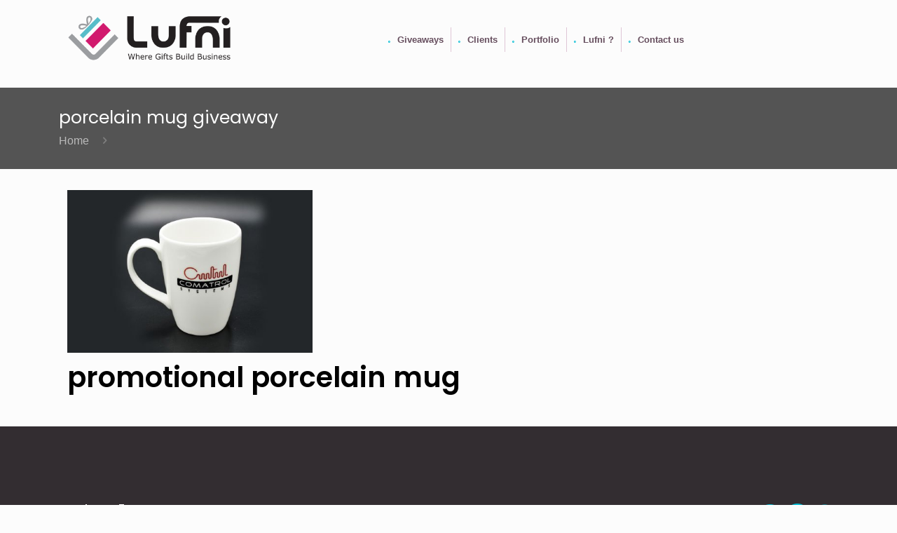

--- FILE ---
content_type: text/html; charset=UTF-8
request_url: https://www.lufni.com/?attachment_id=4364
body_size: 14599
content:
<!DOCTYPE html>
<html lang="en" class="no-js " itemscope itemtype="https://schema.org/WebPage" >

<head>

<meta charset="UTF-8" />
<meta name='robots' content='noindex, nofollow' />

<!-- Google Tag Manager -->
<script>(function(w,d,s,l,i){w[l]=w[l]||[];w[l].push({'gtm.start':
new Date().getTime(),event:'gtm.js'});var f=d.getElementsByTagName(s)[0],
j=d.createElement(s),dl=l!='dataLayer'?'&l='+l:'';j.async=true;j.src=
'https://www.googletagmanager.com/gtm.js?id='+i+dl;f.parentNode.insertBefore(j,f);
})(window,document,'script','dataLayer','GTM-5KSVKRFQ');</script>
<!-- End Google Tag Manager --><meta name="format-detection" content="telephone=no">
<meta name="viewport" content="width=device-width, initial-scale=1" />
<link rel="shortcut icon" href="https://www.lufni.com/wp-content/uploads/2021/12/cropped-lufni-icon.png" type="image/x-icon" />
<link rel="apple-touch-icon" href="https://lufni.com/wp-content/uploads/2021/12/cropped-lufni-icon.png" />
<meta name="theme-color" content="#ffffff" media="(prefers-color-scheme: light)">
<meta name="theme-color" content="#ffffff" media="(prefers-color-scheme: dark)">

	<!-- This site is optimized with the Yoast SEO Premium plugin v26.6 (Yoast SEO v26.6) - https://yoast.com/wordpress/plugins/seo/ -->
	<title>porcelain mug egypt</title>
	<meta name="description" content="porcelain mug egypt giveaway corporate gifts for companies in egypt, best advertising gift and for your exposure, customized giveaways" />
	<meta property="og:locale" content="en_US" />
	<meta property="og:type" content="article" />
	<meta property="og:title" content="porcelain mug egypt" />
	<meta property="og:description" content="porcelain mug egypt giveaway corporate gifts for companies in egypt, best advertising gift and for your exposure, customized giveaways" />
	<meta property="og:url" content="https://www.lufni.com/" />
	<meta property="og:site_name" content="Lufni | Giveaways Egypt &amp; Corporate Gifts Supplier" />
	<meta property="article:modified_time" content="2024-02-02T13:37:13+00:00" />
	<meta property="og:image" content="https://www.lufni.com" />
	<meta property="og:image:width" content="500" />
	<meta property="og:image:height" content="332" />
	<meta property="og:image:type" content="image/jpeg" />
	<meta name="twitter:card" content="summary_large_image" />
	<script type="application/ld+json" class="yoast-schema-graph">{"@context":"https://schema.org","@graph":[{"@type":"WebPage","@id":"https://www.lufni.com/","url":"https://www.lufni.com/","name":"porcelain mug egypt","isPartOf":{"@id":"https://www.lufni.com/#website"},"primaryImageOfPage":{"@id":"https://www.lufni.com/#primaryimage"},"image":{"@id":"https://www.lufni.com/#primaryimage"},"thumbnailUrl":"https://www.lufni.com/wp-content/uploads/2017/01/porcelain-mug-lufni-egypt-1.jpg","datePublished":"2017-12-20T13:50:35+00:00","dateModified":"2024-02-02T13:37:13+00:00","description":"porcelain mug egypt giveaway corporate gifts for companies in egypt, best advertising gift and for your exposure, customized giveaways","breadcrumb":{"@id":"https://www.lufni.com/#breadcrumb"},"inLanguage":"en","potentialAction":[{"@type":"ReadAction","target":["https://www.lufni.com/"]}]},{"@type":"ImageObject","inLanguage":"en","@id":"https://www.lufni.com/#primaryimage","url":"https://www.lufni.com/wp-content/uploads/2017/01/porcelain-mug-lufni-egypt-1.jpg","contentUrl":"https://www.lufni.com/wp-content/uploads/2017/01/porcelain-mug-lufni-egypt-1.jpg","width":500,"height":332,"caption":"porcelain mug"},{"@type":"BreadcrumbList","@id":"https://www.lufni.com/#breadcrumb","itemListElement":[{"@type":"ListItem","position":1,"name":"Home","item":"https://www.lufni.com/"},{"@type":"ListItem","position":2,"name":"Drinkware","item":"https://www.lufni.com/product-category/drinkware-giveaways/"},{"@type":"ListItem","position":3,"name":"Promotional Drinkware Companies","item":"https://www.lufni.com/giveaways/drinkware-giveaways/promotional/"},{"@type":"ListItem","position":4,"name":"porcelain mug giveaway"}]},{"@type":"WebSite","@id":"https://www.lufni.com/#website","url":"https://www.lufni.com/","name":"Giveaways Egypt & Corporate Gifts in Egypt","description":"Custom Corporate Gifts","publisher":{"@id":"https://www.lufni.com/#/schema/person/ab1881f11af73f6691fa41446bf69712"},"alternateName":"Lufni Giveaways Egypt","potentialAction":[{"@type":"SearchAction","target":{"@type":"EntryPoint","urlTemplate":"https://www.lufni.com/?s={search_term_string}"},"query-input":{"@type":"PropertyValueSpecification","valueRequired":true,"valueName":"search_term_string"}}],"inLanguage":"en"},{"@type":["Person","Organization"],"@id":"https://www.lufni.com/#/schema/person/ab1881f11af73f6691fa41446bf69712","name":"msherif","image":{"@type":"ImageObject","inLanguage":"en","@id":"https://www.lufni.com/#/schema/person/image/","url":"https://www.lufni.com/wp-content/uploads/2023/01/cropped-cropped-giveaways-egypt-lufni-logo-sml.png","contentUrl":"https://www.lufni.com/wp-content/uploads/2023/01/cropped-cropped-giveaways-egypt-lufni-logo-sml.png","width":700,"height":289,"caption":"msherif"},"logo":{"@id":"https://www.lufni.com/#/schema/person/image/"},"description":"Lufni's expertise in creating unique corporate gifts in Egypt reflects your brand's personality. Our services will help you create practical giveaway company giveaway gifts for business strategies tailored to your audience. This will help you achieve maximum impact with a budget that works for you. Lufni company offers trending corporate customized giveaways suppliers in Egypt, electronic gift sets. Our Creative Corporate Giveaways gifts for businesses in Egypt offer customized gifts in Egypt and unique ideas to make your brand stand out. They include mugs, block notes, mouse pad Egypt, branded pens, and mobile stands. USB flash memory, tote bags Egypt, keychains, notebooks, customized mugs Egypt, and Power banks.","sameAs":["https://www.lufni.com"],"honorificPrefix":"Lufni Giveaways","honorificSuffix":"Lufni Giveaways","jobTitle":"Lufni Giveaways","worksFor":"Lufni Giveaways","email":"sales@lufni.com","telephone":"01020666356","legalName":"Lufni Import & Trade","foundingDate":"2012-06-03","numberOfEmployees":{"@type":"QuantitativeValue","minValue":"11","maxValue":"50"}}]}</script>
	<!-- / Yoast SEO Premium plugin. -->


<link href='https://fonts.gstatic.com' crossorigin rel='preconnect' />
<style id='wp-img-auto-sizes-contain-inline-css' type='text/css'>
img:is([sizes=auto i],[sizes^="auto," i]){contain-intrinsic-size:3000px 1500px}
/*# sourceURL=wp-img-auto-sizes-contain-inline-css */
</style>
<style id='woocommerce-inline-inline-css' type='text/css'>
.woocommerce form .form-row .required { visibility: hidden; }
/*# sourceURL=woocommerce-inline-inline-css */
</style>
<link rel='stylesheet' id='wpos-slick-style-css' href='https://www.lufni.com/wp-content/plugins/wp-logo-showcase-responsive-slider-slider/assets/css/slick.css?ver=3.8.7' type='text/css' media='all' />
<link rel='stylesheet' id='wpls-public-style-css' href='https://www.lufni.com/wp-content/plugins/wp-logo-showcase-responsive-slider-slider/assets/css/wpls-public.css?ver=3.8.7' type='text/css' media='all' />
<link rel='stylesheet' id='mfn-swiper-css' href='https://www.lufni.com/wp-content/themes/betheme/css/scripts/swiper.css?ver=28.2.1' type='text/css' media='' />
<link rel='stylesheet' id='mfn-woo-css' href='https://www.lufni.com/wp-content/themes/betheme/css/woocommerce.css?ver=28.2.1' type='text/css' media='all' />
<script type="text/javascript" src="https://www.lufni.com/wp-includes/js/jquery/jquery.min.js?ver=3.7.1" id="jquery-core-js"></script>
<script type="text/javascript" src="https://www.lufni.com/wp-includes/js/jquery/jquery-migrate.min.js?ver=3.4.1" id="jquery-migrate-js"></script>
<script type="text/javascript" src="https://www.lufni.com/wp-content/plugins/woocommerce/assets/js/js-cookie/js.cookie.min.js?ver=2.1.4-wc.10.4.3" id="wc-js-cookie-js" defer="defer" data-wp-strategy="defer"></script>
<script type="text/javascript" id="wc-cart-fragments-js-extra">
/* <![CDATA[ */
var wc_cart_fragments_params = {"ajax_url":"/wp-admin/admin-ajax.php","wc_ajax_url":"/?wc-ajax=%%endpoint%%","cart_hash_key":"wc_cart_hash_d15baf806c1a9e20cd4aa011964feb2c","fragment_name":"wc_fragments_d15baf806c1a9e20cd4aa011964feb2c","request_timeout":"5000"};
//# sourceURL=wc-cart-fragments-js-extra
/* ]]> */
</script>
<script type="text/javascript" src="https://www.lufni.com/wp-content/plugins/woocommerce/assets/js/frontend/cart-fragments.min.js?ver=10.4.3" id="wc-cart-fragments-js" defer="defer" data-wp-strategy="defer"></script>
<meta name="generator" content="WordPress 6.9" />
<meta name="generator" content="WooCommerce 10.4.3" />
<link rel='shortlink' href='https://www.lufni.com/?p=4364' />
<script type="text/javascript">if(!window._buttonizer) { window._buttonizer = {}; };var _buttonizer_page_data = {"language":"en"};window._buttonizer.data = { ..._buttonizer_page_data, ...window._buttonizer.data };</script><script type="text/javascript">
_linkedin_partner_id = "7189626";
window._linkedin_data_partner_ids = window._linkedin_data_partner_ids || [];
window._linkedin_data_partner_ids.push(_linkedin_partner_id);
</script><script type="text/javascript">
(function(l) {
if (!l){window.lintrk = function(a,b){window.lintrk.q.push([a,b])};
window.lintrk.q=[]}
var s = document.getElementsByTagName("script")[0];
var b = document.createElement("script");
b.type = "text/javascript";b.async = true;
b.src = "https://snap.licdn.com/li.lms-analytics/insight.min.js";
s.parentNode.insertBefore(b, s);})(window.lintrk);
</script>
<noscript>
<img height="1" width="1" style="display:none;" alt="" src="https://px.ads.linkedin.com/collect/?pid=7189626&fmt=gif" />
</noscript>
<script id="mcjs">!function(c,h,i,m,p){m=c.createElement(h),p=c.getElementsByTagName(h)[0],m.async=1,m.src=i,p.parentNode.insertBefore(m,p)}(document,"script","https://chimpstatic.com/mcjs-connected/js/users/539e7b5f9a5df48734ba5c9bd/8726fde546a8eff5e884f2fa5.js");</script>
	<noscript><style>.woocommerce-product-gallery{ opacity: 1 !important; }</style></noscript>
	<link rel="icon" href="https://www.lufni.com/wp-content/uploads/2021/12/cropped-lufni-icon-50x50.png" sizes="32x32" />
<link rel="icon" href="https://www.lufni.com/wp-content/uploads/2021/12/cropped-lufni-icon-200x200.png" sizes="192x192" />
<link rel="apple-touch-icon" href="https://www.lufni.com/wp-content/uploads/2021/12/cropped-lufni-icon-200x200.png" />
<meta name="msapplication-TileImage" content="https://www.lufni.com/wp-content/uploads/2021/12/cropped-lufni-icon-300x300.png" />

<link rel='stylesheet' id='wc-blocks-style-css' href='https://www.lufni.com/wp-content/plugins/woocommerce/assets/client/blocks/wc-blocks.css?ver=wc-10.4.3' type='text/css' media='all' />
<style id='global-styles-inline-css' type='text/css'>
:root{--wp--preset--aspect-ratio--square: 1;--wp--preset--aspect-ratio--4-3: 4/3;--wp--preset--aspect-ratio--3-4: 3/4;--wp--preset--aspect-ratio--3-2: 3/2;--wp--preset--aspect-ratio--2-3: 2/3;--wp--preset--aspect-ratio--16-9: 16/9;--wp--preset--aspect-ratio--9-16: 9/16;--wp--preset--color--black: #000000;--wp--preset--color--cyan-bluish-gray: #abb8c3;--wp--preset--color--white: #ffffff;--wp--preset--color--pale-pink: #f78da7;--wp--preset--color--vivid-red: #cf2e2e;--wp--preset--color--luminous-vivid-orange: #ff6900;--wp--preset--color--luminous-vivid-amber: #fcb900;--wp--preset--color--light-green-cyan: #7bdcb5;--wp--preset--color--vivid-green-cyan: #00d084;--wp--preset--color--pale-cyan-blue: #8ed1fc;--wp--preset--color--vivid-cyan-blue: #0693e3;--wp--preset--color--vivid-purple: #9b51e0;--wp--preset--gradient--vivid-cyan-blue-to-vivid-purple: linear-gradient(135deg,rgb(6,147,227) 0%,rgb(155,81,224) 100%);--wp--preset--gradient--light-green-cyan-to-vivid-green-cyan: linear-gradient(135deg,rgb(122,220,180) 0%,rgb(0,208,130) 100%);--wp--preset--gradient--luminous-vivid-amber-to-luminous-vivid-orange: linear-gradient(135deg,rgb(252,185,0) 0%,rgb(255,105,0) 100%);--wp--preset--gradient--luminous-vivid-orange-to-vivid-red: linear-gradient(135deg,rgb(255,105,0) 0%,rgb(207,46,46) 100%);--wp--preset--gradient--very-light-gray-to-cyan-bluish-gray: linear-gradient(135deg,rgb(238,238,238) 0%,rgb(169,184,195) 100%);--wp--preset--gradient--cool-to-warm-spectrum: linear-gradient(135deg,rgb(74,234,220) 0%,rgb(151,120,209) 20%,rgb(207,42,186) 40%,rgb(238,44,130) 60%,rgb(251,105,98) 80%,rgb(254,248,76) 100%);--wp--preset--gradient--blush-light-purple: linear-gradient(135deg,rgb(255,206,236) 0%,rgb(152,150,240) 100%);--wp--preset--gradient--blush-bordeaux: linear-gradient(135deg,rgb(254,205,165) 0%,rgb(254,45,45) 50%,rgb(107,0,62) 100%);--wp--preset--gradient--luminous-dusk: linear-gradient(135deg,rgb(255,203,112) 0%,rgb(199,81,192) 50%,rgb(65,88,208) 100%);--wp--preset--gradient--pale-ocean: linear-gradient(135deg,rgb(255,245,203) 0%,rgb(182,227,212) 50%,rgb(51,167,181) 100%);--wp--preset--gradient--electric-grass: linear-gradient(135deg,rgb(202,248,128) 0%,rgb(113,206,126) 100%);--wp--preset--gradient--midnight: linear-gradient(135deg,rgb(2,3,129) 0%,rgb(40,116,252) 100%);--wp--preset--font-size--small: 13px;--wp--preset--font-size--medium: 20px;--wp--preset--font-size--large: 36px;--wp--preset--font-size--x-large: 42px;--wp--preset--spacing--20: 0.44rem;--wp--preset--spacing--30: 0.67rem;--wp--preset--spacing--40: 1rem;--wp--preset--spacing--50: 1.5rem;--wp--preset--spacing--60: 2.25rem;--wp--preset--spacing--70: 3.38rem;--wp--preset--spacing--80: 5.06rem;--wp--preset--shadow--natural: 6px 6px 9px rgba(0, 0, 0, 0.2);--wp--preset--shadow--deep: 12px 12px 50px rgba(0, 0, 0, 0.4);--wp--preset--shadow--sharp: 6px 6px 0px rgba(0, 0, 0, 0.2);--wp--preset--shadow--outlined: 6px 6px 0px -3px rgb(255, 255, 255), 6px 6px rgb(0, 0, 0);--wp--preset--shadow--crisp: 6px 6px 0px rgb(0, 0, 0);}:where(.is-layout-flex){gap: 0.5em;}:where(.is-layout-grid){gap: 0.5em;}body .is-layout-flex{display: flex;}.is-layout-flex{flex-wrap: wrap;align-items: center;}.is-layout-flex > :is(*, div){margin: 0;}body .is-layout-grid{display: grid;}.is-layout-grid > :is(*, div){margin: 0;}:where(.wp-block-columns.is-layout-flex){gap: 2em;}:where(.wp-block-columns.is-layout-grid){gap: 2em;}:where(.wp-block-post-template.is-layout-flex){gap: 1.25em;}:where(.wp-block-post-template.is-layout-grid){gap: 1.25em;}.has-black-color{color: var(--wp--preset--color--black) !important;}.has-cyan-bluish-gray-color{color: var(--wp--preset--color--cyan-bluish-gray) !important;}.has-white-color{color: var(--wp--preset--color--white) !important;}.has-pale-pink-color{color: var(--wp--preset--color--pale-pink) !important;}.has-vivid-red-color{color: var(--wp--preset--color--vivid-red) !important;}.has-luminous-vivid-orange-color{color: var(--wp--preset--color--luminous-vivid-orange) !important;}.has-luminous-vivid-amber-color{color: var(--wp--preset--color--luminous-vivid-amber) !important;}.has-light-green-cyan-color{color: var(--wp--preset--color--light-green-cyan) !important;}.has-vivid-green-cyan-color{color: var(--wp--preset--color--vivid-green-cyan) !important;}.has-pale-cyan-blue-color{color: var(--wp--preset--color--pale-cyan-blue) !important;}.has-vivid-cyan-blue-color{color: var(--wp--preset--color--vivid-cyan-blue) !important;}.has-vivid-purple-color{color: var(--wp--preset--color--vivid-purple) !important;}.has-black-background-color{background-color: var(--wp--preset--color--black) !important;}.has-cyan-bluish-gray-background-color{background-color: var(--wp--preset--color--cyan-bluish-gray) !important;}.has-white-background-color{background-color: var(--wp--preset--color--white) !important;}.has-pale-pink-background-color{background-color: var(--wp--preset--color--pale-pink) !important;}.has-vivid-red-background-color{background-color: var(--wp--preset--color--vivid-red) !important;}.has-luminous-vivid-orange-background-color{background-color: var(--wp--preset--color--luminous-vivid-orange) !important;}.has-luminous-vivid-amber-background-color{background-color: var(--wp--preset--color--luminous-vivid-amber) !important;}.has-light-green-cyan-background-color{background-color: var(--wp--preset--color--light-green-cyan) !important;}.has-vivid-green-cyan-background-color{background-color: var(--wp--preset--color--vivid-green-cyan) !important;}.has-pale-cyan-blue-background-color{background-color: var(--wp--preset--color--pale-cyan-blue) !important;}.has-vivid-cyan-blue-background-color{background-color: var(--wp--preset--color--vivid-cyan-blue) !important;}.has-vivid-purple-background-color{background-color: var(--wp--preset--color--vivid-purple) !important;}.has-black-border-color{border-color: var(--wp--preset--color--black) !important;}.has-cyan-bluish-gray-border-color{border-color: var(--wp--preset--color--cyan-bluish-gray) !important;}.has-white-border-color{border-color: var(--wp--preset--color--white) !important;}.has-pale-pink-border-color{border-color: var(--wp--preset--color--pale-pink) !important;}.has-vivid-red-border-color{border-color: var(--wp--preset--color--vivid-red) !important;}.has-luminous-vivid-orange-border-color{border-color: var(--wp--preset--color--luminous-vivid-orange) !important;}.has-luminous-vivid-amber-border-color{border-color: var(--wp--preset--color--luminous-vivid-amber) !important;}.has-light-green-cyan-border-color{border-color: var(--wp--preset--color--light-green-cyan) !important;}.has-vivid-green-cyan-border-color{border-color: var(--wp--preset--color--vivid-green-cyan) !important;}.has-pale-cyan-blue-border-color{border-color: var(--wp--preset--color--pale-cyan-blue) !important;}.has-vivid-cyan-blue-border-color{border-color: var(--wp--preset--color--vivid-cyan-blue) !important;}.has-vivid-purple-border-color{border-color: var(--wp--preset--color--vivid-purple) !important;}.has-vivid-cyan-blue-to-vivid-purple-gradient-background{background: var(--wp--preset--gradient--vivid-cyan-blue-to-vivid-purple) !important;}.has-light-green-cyan-to-vivid-green-cyan-gradient-background{background: var(--wp--preset--gradient--light-green-cyan-to-vivid-green-cyan) !important;}.has-luminous-vivid-amber-to-luminous-vivid-orange-gradient-background{background: var(--wp--preset--gradient--luminous-vivid-amber-to-luminous-vivid-orange) !important;}.has-luminous-vivid-orange-to-vivid-red-gradient-background{background: var(--wp--preset--gradient--luminous-vivid-orange-to-vivid-red) !important;}.has-very-light-gray-to-cyan-bluish-gray-gradient-background{background: var(--wp--preset--gradient--very-light-gray-to-cyan-bluish-gray) !important;}.has-cool-to-warm-spectrum-gradient-background{background: var(--wp--preset--gradient--cool-to-warm-spectrum) !important;}.has-blush-light-purple-gradient-background{background: var(--wp--preset--gradient--blush-light-purple) !important;}.has-blush-bordeaux-gradient-background{background: var(--wp--preset--gradient--blush-bordeaux) !important;}.has-luminous-dusk-gradient-background{background: var(--wp--preset--gradient--luminous-dusk) !important;}.has-pale-ocean-gradient-background{background: var(--wp--preset--gradient--pale-ocean) !important;}.has-electric-grass-gradient-background{background: var(--wp--preset--gradient--electric-grass) !important;}.has-midnight-gradient-background{background: var(--wp--preset--gradient--midnight) !important;}.has-small-font-size{font-size: var(--wp--preset--font-size--small) !important;}.has-medium-font-size{font-size: var(--wp--preset--font-size--medium) !important;}.has-large-font-size{font-size: var(--wp--preset--font-size--large) !important;}.has-x-large-font-size{font-size: var(--wp--preset--font-size--x-large) !important;}
/*# sourceURL=global-styles-inline-css */
</style>
<link rel='stylesheet' id='mfn-be-classes-styles-1768396429-css' href='https://www.lufni.com/wp-content/uploads/betheme/css/be_classes.css?ver=1768396429' type='text/css' media='all' />
<link rel='stylesheet' id='mfn-post-local-styles-136531768396429-css' href='https://www.lufni.com/wp-content/uploads/betheme/css/post-13653.css?ver=1768396429' type='text/css' media='all' />
<link rel='stylesheet' id='mfn-global-section-styles-68612cda6-css' href='https://www.lufni.com/wp-content/uploads/betheme/css/post-13654.css?ver=1768396429' type='text/css' media='all' />
<link rel='stylesheet' id='mfn-be-css' href='https://www.lufni.com/wp-content/themes/betheme/css/be.css?ver=28.2.1' type='text/css' media='all' />
<link rel='stylesheet' id='mfn-animations-css' href='https://www.lufni.com/wp-content/themes/betheme/assets/animations/animations.min.css?ver=28.2.1' type='text/css' media='all' />
<link rel='stylesheet' id='mfn-font-awesome-css' href='https://www.lufni.com/wp-content/themes/betheme/fonts/fontawesome/fontawesome.css?ver=28.2.1' type='text/css' media='all' />
<link rel='stylesheet' id='mfn-responsive-css' href='https://www.lufni.com/wp-content/themes/betheme/css/responsive.css?ver=28.2.1' type='text/css' media='all' />
<link rel='stylesheet' id='mfn-fonts-css' href='https://fonts.googleapis.com/css?family=Poppins%3A1%2C300%2C400%2C600%7CAlatsi%3A1%2C300%2C400%2C600&#038;display=swap&#038;ver=6.9' type='text/css' media='all' />
<link rel='stylesheet' id='mfn-static-css' href='https://www.lufni.com/wp-content/uploads/betheme/css/static.css?ver=28.2.1' type='text/css' media='all' />
<style id='mfn-dynamic-inline-css' type='text/css'>
form input.display-none{display:none!important}
/* Local Header Style 13638 */
.mcb-section .mcb-wrap .mcb-item-o8zr2ew6 .logo-wrapper{align-items:center;}.mcb-section .mcb-wrap .mcb-item-o8zr2ew6{width:250px;}.mcb-section .mcb-wrap .mcb-item-qeduml7k .mfn-header-tmpl-menu-sidebar .mfn-header-tmpl-menu-sidebar-wrapper{align-items:center;}.mcb-section .mcb-wrap .mcb-item-qeduml7k .mfn-header-tmpl-menu-sidebar .mfn-close-icon{font-size:20px;}.mcb-section .mcb-wrap .mcb-item-qeduml7k .mfn-icon-box:hover .icon-wrapper i{color:#00BCD4;}.mcb-section .mcb-wrap .mcb-item-qeduml7k .icon-wrapper i{color:#A50069;}.mcb-section .mcb-wrap .mcb-item-qeduml7k .icon-wrapper{border-style:dashed;border-color:#A8CACA;border-width:1px 1px 1px 1px;}.mcb-section .mcb-wrap .mcb-item-qeduml7k .mfn-icon-box .icon-wrapper{border-radius:1px 1px 1px 1px;}.mcb-section .mcb-wrap .mcb-item-qeduml7k .mfn-header-tmpl-menu-sidebar .mfn-header-menu > li > a{background-color:#A50069;color:#FFFFFF;}.mcb-section .mcb-wrap .mcb-item-qeduml7k .mfn-header-tmpl-menu-sidebar .mfn-header-menu > li:hover > a{background-color:#A50069;color:#06E3FF;}.mcb-section .mcb-wrap-3hzt11hi{flex-grow:1;}.mcb-section .mcb-wrap-3hzt11hi .mcb-wrap-inner-3hzt11hi{align-items:center;}.mcb-section .mcb-wrap-vqn2xoy{flex-grow:1;}.mcb-section .mcb-wrap-vqn2xoy .mcb-wrap-inner-vqn2xoy{align-items:center;}section.mcb-section-hkmizbto .mcb-section-inner-hkmizbto{align-items:center;}.mcb-section .mcb-wrap .mcb-item-nv80uo3l .logo-wrapper{align-items:center;}.mcb-section .mcb-wrap .mcb-item-nv80uo3l{width:250px;}.mcb-section .mcb-wrap .mcb-item-nv80uo3l .mcb-column-inner-nv80uo3l{padding-top:4px;padding-right:4px;padding-bottom:4px;padding-left:4px;margin-top:6px;margin-right:4px;margin-bottom:12px;margin-left:4px;}.mcb-section .mcb-wrap .mcb-item-fvh2gk78 .mfn-header-menu{justify-content:center;}.mcb-section .mcb-wrap .mcb-item-fvh2gk78 .mfn-header-menu > li.mfn-menu-li{--mfn-header-menu-gap:12px;--mfn-header-submenu-dropdown-size:2px;--mfn-header-menu-icon-gap:4px;--mfn-header-menu-icon-size:20px;--mfn-header-menu-sep:#DFC6D6;--mfn-header-menu-animation-color:#03B4CA;--mfn-header-submenu-dropdown-color:#A50069;}.mcb-section .mcb-wrap .mcb-item-fvh2gk78 .mfn-header-menu > li.mfn-menu-li > a.mfn-menu-link{color:#664E5E;font-weight:bold;padding-top:5px;padding-right:5px;padding-bottom:5px;padding-left:5px;}.mcb-section .mcb-wrap .mcb-item-fvh2gk78 .mfn-header-menu > li.mfn-menu-li:hover > a.mfn-menu-link{color:#02555F;background-color:#F6049E;}.mcb-section .mcb-wrap .mcb-item-fvh2gk78 .mfn-header-menu > li.current-menu-item > a.mfn-menu-link, .mcb-section .mcb-wrap .mcb-item-fvh2gk78 .mfn-header-menu > li.current-menu-ancestor > a.mfn-menu-link, .mcb-section .mcb-wrap .mcb-item-fvh2gk78 .mfn-header-menu > li.current-product_cat-ancestor > a.mfn-menu-link{color:#AD0065;}.mcb-section .mcb-wrap .mcb-item-fvh2gk78 .mfn-header-menu li.mfn-menu-li ul.mfn-submenu li.mfn-menu-li .mfn-menu-item-icon > i{color:#A50069;}.mcb-section .mcb-wrap .mcb-item-fvh2gk78 .mfn-header-menu li.mfn-menu-li ul.mfn-submenu li.mfn-menu-li .mfn-menu-sub-subicon i{--mfn-header-submenu-submenu-icon-size:8px;}.mcb-section .mcb-wrap .mcb-item-fvh2gk78 .mfn-header-menu li.mfn-menu-li > ul.mfn-submenu{background-color:#DFECEE;border-style:dotted;}.mcb-section .mcb-wrap .mcb-item-fvh2gk78 .mfn-header-menu li.mfn-menu-li .mfn-menu-subicon i{--mfn-header-submenu-icon-size:3px;}.mcb-section .mcb-wrap .mcb-item-fvh2gk78 .mfn-header-menu > li.mfn-menu-li > a.mfn-menu-link .mfn-menu-subicon i{color:#00BCD4;}.mcb-section .mcb-wrap .mcb-item-fvh2gk78 .mfn-header-menu li.mfn-menu-li ul.mfn-submenu{border-color:#1D9DAD;border-width:1px 1px 1px 1px;}.mcb-section .mcb-wrap .mcb-item-fvh2gk78 .mfn-header-menu li.mfn-menu-li ul.mfn-submenu li.mfn-menu-li a.mfn-menu-link{padding-top:1px;padding-right:1px;padding-bottom:1px;padding-left:1px;color:#027584;border-style:solid;border-color:#35B2C2;border-width:1px 1px 1px 1px;}.mcb-section .mcb-wrap .mcb-item-fvh2gk78 .mfn-header-menu li.mfn-menu-li ul.mfn-submenu li.mfn-menu-li a.mfn-menu-link:hover{color:#A50069;}.mcb-section .mcb-wrap .mcb-item-fvh2gk78 .mfn-header-menu .mfn-menu-item-icon > i{color:#CA0A7A;}.mcb-section .mcb-wrap .mcb-item-fvh2gk78 .mfn-header-menu li.mfn-menu-li ul.mfn-submenu li.mfn-menu-li{--mfn-header-submenu-subicon-size:5px;}.mcb-section .mcb-wrap .mcb-item-fvh2gk78 .mfn-header-menu li.mfn-menu-li ul.mfn-submenu > li.mfn-menu-li > a.mfn-menu-link .mfn-menu-sub-subicon i{color:#A50069;}.mcb-section .mcb-wrap-acujhlnt{flex-grow:1;}.mcb-section .mcb-wrap-acujhlnt .mcb-wrap-inner-acujhlnt{align-items:center;}.mcb-section .mcb-wrap-acujhlnt > .mcb-wrap-inner-acujhlnt{padding-top:2px;padding-right:2px;padding-bottom:2px;padding-left:2px;margin-top:2px;margin-right:2px;margin-bottom:2px;margin-left:2px;}section.mcb-section-1ayoi2bl .mcb-section-inner-1ayoi2bl{align-items:center;}section.mcb-section-1ayoi2bl{margin-bottom:18px;padding-top:7px;}@media(max-width: 1440px){.mcb-section .mcb-wrap-3hzt11hi{flex-grow:1;}.mcb-section .mcb-wrap-3hzt11hi .mcb-wrap-inner-3hzt11hi{align-items:center;}.mcb-section .mcb-wrap-vqn2xoy{flex-grow:1;}.mcb-section .mcb-wrap-vqn2xoy .mcb-wrap-inner-vqn2xoy{align-items:center;}.mcb-section .mcb-wrap .mcb-item-fvh2gk78 .mfn-header-menu > li.mfn-menu-li{--mfn-header-menu-gap:5px;--mfn-header-menu-icon-size:5px;}.mcb-section .mcb-wrap .mcb-item-fvh2gk78 .mfn-header-menu > li.mfn-menu-li > a.mfn-menu-link{font-size:13px;padding-top:8px;padding-right:8px;padding-bottom:8px;padding-left:8px;}.mcb-section .mcb-wrap .mcb-item-fvh2gk78 .mfn-header-menu li.mfn-menu-li ul.mfn-submenu li.mfn-menu-li a.mfn-menu-link{font-size:14px;}.mcb-section .mcb-wrap-acujhlnt{flex-grow:1;}.mcb-section .mcb-wrap-acujhlnt .mcb-wrap-inner-acujhlnt{align-items:center;}}@media(max-width: 959px){.mcb-section .mcb-wrap-3hzt11hi{flex-grow:1;}.mcb-section .mcb-wrap-3hzt11hi .mcb-wrap-inner-3hzt11hi{align-items:center;}.mcb-section .mcb-wrap-vqn2xoy{flex-grow:1;}.mcb-section .mcb-wrap-vqn2xoy .mcb-wrap-inner-vqn2xoy{align-items:center;}.mcb-section .mcb-wrap-acujhlnt{flex-grow:1;}.mcb-section .mcb-wrap-acujhlnt .mcb-wrap-inner-acujhlnt{align-items:center;}}@media(max-width: 767px){.mcb-section .mcb-wrap .mcb-item-o8zr2ew6 .mcb-column-inner-o8zr2ew6{padding-top:15px;padding-right:15px;padding-bottom:15px;padding-left:15px;margin-top:2px;margin-right:2px;margin-bottom:2px;margin-left:2px;}.mcb-section .mcb-wrap .mcb-item-qeduml7k .mfn-icon-box .icon-wrapper{--mfn-header-menu-icon-size:42px;width:62px;height:45px;margin-top:3px;margin-right:3px;margin-bottom:3px;margin-left:3px;padding-top:2px;padding-right:2px;padding-bottom:2px;padding-left:2px;}.mcb-section .mcb-wrap .mcb-item-qeduml7k .mcb-column-inner-qeduml7k{padding-top:2px;padding-right:2px;padding-bottom:2px;padding-left:2px;margin-top:2px;margin-right:2px;margin-bottom:2px;margin-left:2px;}.mcb-section .mcb-wrap-3hzt11hi{flex-grow:1;}.mcb-section .mcb-wrap-3hzt11hi .mcb-wrap-inner-3hzt11hi{align-items:center;}.mcb-section .mcb-wrap-vqn2xoy{flex-grow:1;}.mcb-section .mcb-wrap-vqn2xoy .mcb-wrap-inner-vqn2xoy{align-items:center;padding-top:3px;padding-right:3px;padding-bottom:3px;padding-left:3px;margin-top:3px;margin-right:3px;margin-bottom:3px;margin-left:3px;}section.mcb-section-hkmizbto{padding-top:3px;padding-right:3px;padding-bottom:3px;padding-left:3px;margin-top:3px;margin-right:3px;margin-bottom:3px;margin-left:3px;}.mcb-section .mcb-wrap .mcb-item-fvh2gk78 .mfn-header-menu{justify-content:flex-end;}.mcb-section .mcb-wrap .mcb-item-fvh2gk78 .mcb-column-inner-fvh2gk78{margin-top:2px;margin-right:2px;margin-bottom:2px;margin-left:2px;padding-top:2px;padding-right:2px;padding-bottom:2px;padding-left:2px;}.mcb-section .mcb-wrap-acujhlnt{flex-grow:1;}.mcb-section .mcb-wrap-acujhlnt .mcb-wrap-inner-acujhlnt{align-items:center;}}
/*# sourceURL=mfn-dynamic-inline-css */
</style>
</head>

<body class="attachment wp-singular attachment-template-default single single-attachment postid-4364 attachmentid-4364 attachment-jpeg wp-custom-logo wp-embed-responsive wp-theme-betheme theme-betheme woocommerce-no-js metaslider-plugin woocommerce-block-theme-has-button-styles mfn-header-template mfn-footer-default search-scroll-disable  color-custom content-brightness-light input-brightness-light style-simple button-animation-fade layout-full-width hide-love no-shadows boxed-no-margin subheader-both-left responsive-overflow-x-disable boxed2fw no-hover-all no-section-video-desktop mobile-tb-left no-sec-padding-mob mobile-mini-mr-ll mobile-header-mini mobile-icon-user-hide mobile-icon-wishlist-hide mobile-icon-cart-hide mobile-icon-search-hide mobile-icon-wpml-hide mobile-icon-action-hide be-page-4364 be-reg-2821 product-gallery-zoom mobile-row-2-products mfn-hidden-icon-count" >

	
		
		<!-- mfn_hook_top --><!-- mfn_hook_top -->
		
		
		<div id="Wrapper">

	<header id="mfn-header-template" data-id="13638"  data-mobile-type="default" data-type="" class="mfn-header-tmpl mfn-header-main mfn-header-tmpl-default mfn-header-content-gray mfn-hasMobile mfn-mobile-header-tmpl-default"><div data-id="13638" class="mfn-builder-content mfn-header-tmpl-builder"><section class="section mcb-section mfn-header-mobile-section mcb-section-hkmizbto mcb-header-section close-button-left show-on-scroll"   style="" ><div class="mcb-background-overlay"></div><div class="section_wrapper mfn-wrapper-for-wraps mcb-section-inner mcb-section-inner-hkmizbto"><div  class="wrap mcb-wrap mcb-wrap-3hzt11hi mcb-header-wrap one-third tablet-one-third laptop-one-third mobile-one vb-item clearfix" data-desktop-col="one-third" data-laptop-col="laptop-one-third" data-tablet-col="tablet-one-third" data-mobile-col="mobile-one" style=""   ><div class="mcb-wrap-inner mcb-wrap-inner-3hzt11hi mfn-module-wrapper mfn-wrapper-for-wraps"  ><div class="mcb-wrap-background-overlay"></div><div  class="column mcb-column mcb-item-o8zr2ew6 one laptop-one tablet-one mobile-one column_header_logo mfn-item-custom-width vb-item" style="" ><div class="mcb-column-inner mfn-module-wrapper mcb-column-inner-o8zr2ew6 mcb-item-header_logo-inner"><a class="logo-wrapper" href="https://www.lufni.com"><img src="https://www.lufni.com/wp-content/uploads/2025/07/lufni-logo-giveaways-egypt-2025-sml-color.png#13641" alt="lufni giveaways egypt" width="800" height="224"></a></div></div><div  class="column mcb-column mcb-item-qeduml7k one laptop-one tablet-one mobile-one column_header_burger mfn-item-inline vb-item" style="" ><div class="mcb-column-inner mfn-module-wrapper mcb-column-inner-qeduml7k mcb-item-header_burger-inner"><a data-nav="menu-main-menu-2025" href="#" class="mfn-icon-box mfn-header-menu-burger mfn-icon-box-top mfn-header-menu-toggle mfn-header-classic-mobile-menu-toggle mfn-icon-box-empty-desc"  title=""><div class="icon-wrapper"><i class="icon-menu-fine" aria-hidden="true"></i></div></a><div class="mfn-header-tmpl-menu-sidebar mfn-header-tmpl-menu-sidebar-center mfn-header-classic-mobile-menu-close-icon-hidden mfn-header-classic-mobile-menu"><div class="mfn-header-tmpl-menu-sidebar-wrapper"><span class="mfn-close-icon mfn-header-menu-toggle"><span class="icon">&#10005;</span></span><ul id="menu-main-menu-2025" class="mfn-header-menu mfn-menu-align-flex-start mfn-menu-align-laptop-flex-start mfn-menu-align-tablet-flex-start mfn-menu-align-mobile-flex-start mfn-items-align-top mfn-menu-icon-left mfn-menu-animation-toggle-line-bottom mfn-menu-separator-off mfn-menu-submenu-on-click"><li id="menu-item-13108" class="menu-item menu-item-type-post_type menu-item-object-page menu-item-has-children menu-item-13108 mfn-menu-li"><a href="https://www.lufni.com/giveaways/" class="mfn-menu-link"><span class="menu-item-helper mfn-menu-item-helper"></span><span class="label-wrapper mfn-menu-label-wrapper"><span class="menu-label">Giveaways</span></span><span class="menu-sub mfn-menu-subicon"><i class="fas fa-arrow-down"></i></span></a>
<ul class="sub-menu mfn-submenu">
	<li id="menu-item-13113" class="menu-item menu-item-type-taxonomy menu-item-object-product_cat menu-item-13113 mfn-menu-li"><a href="https://www.lufni.com/product-category/apparel-giveaways/" class="mfn-menu-link"><span class="menu-item-helper mfn-menu-item-helper"></span><span class="label-wrapper mfn-menu-label-wrapper"><span class="menu-label">Apparel</span></span><span class="menu-sub mfn-menu-sub-subicon"><i class="fas fa-arrow-right"></i></span></a></li>
	<li id="menu-item-13112" class="menu-item menu-item-type-taxonomy menu-item-object-product_cat menu-item-13112 mfn-menu-li"><a href="https://www.lufni.com/product-category/advertising-bags/" class="mfn-menu-link"><span class="menu-item-helper mfn-menu-item-helper"></span><span class="label-wrapper mfn-menu-label-wrapper"><span class="menu-label">Bags</span></span><span class="menu-sub mfn-menu-sub-subicon"><i class="fas fa-arrow-right"></i></span></a></li>
	<li id="menu-item-13115" class="menu-item menu-item-type-taxonomy menu-item-object-product_cat menu-item-has-children menu-item-13115 mfn-menu-li"><a href="https://www.lufni.com/product-category/customized-giveaways/" class="mfn-menu-link"><span class="menu-item-helper mfn-menu-item-helper"></span><span class="label-wrapper mfn-menu-label-wrapper"><span class="menu-label">Customized Giveaways</span></span><span class="menu-sub mfn-menu-sub-subicon"><i class="fas fa-arrow-right"></i></span></a>
	<ul class="sub-menu mfn-submenu">
		<li id="menu-item-13116" class="menu-item menu-item-type-taxonomy menu-item-object-product_cat menu-item-13116 mfn-menu-li"><a href="https://www.lufni.com/product-category/mugs/" class="mfn-menu-link"><span class="menu-item-helper mfn-menu-item-helper"></span><span class="label-wrapper mfn-menu-label-wrapper"><span class="menu-label">Customized Mugs Egypt</span></span><span class="menu-sub mfn-menu-sub-subicon"><i class="fas fa-arrow-right"></i></span></a></li>
		<li id="menu-item-13114" class="menu-item menu-item-type-taxonomy menu-item-object-product_cat menu-item-13114 mfn-menu-li"><a href="https://www.lufni.com/product-category/keychains-egypt/" class="mfn-menu-link"><span class="menu-item-helper mfn-menu-item-helper"></span><span class="label-wrapper mfn-menu-label-wrapper"><span class="menu-label">Custom Keychain</span></span><span class="menu-sub mfn-menu-sub-subicon"><i class="fas fa-arrow-right"></i></span></a></li>
	</ul>
</li>
	<li id="menu-item-13117" class="menu-item menu-item-type-taxonomy menu-item-object-product_cat menu-item-13117 mfn-menu-li"><a href="https://www.lufni.com/product-category/drinkware-giveaways/" class="mfn-menu-link"><span class="menu-item-helper mfn-menu-item-helper"></span><span class="label-wrapper mfn-menu-label-wrapper"><span class="menu-label">Drinkware</span></span><span class="menu-sub mfn-menu-sub-subicon"><i class="fas fa-arrow-right"></i></span></a></li>
	<li id="menu-item-13120" class="menu-item menu-item-type-taxonomy menu-item-object-product_cat menu-item-13120 mfn-menu-li"><a href="https://www.lufni.com/product-category/notebook-egypt/" class="mfn-menu-link"><span class="menu-item-helper mfn-menu-item-helper"></span><span class="label-wrapper mfn-menu-label-wrapper"><span class="menu-label">Notebooks</span></span><span class="menu-sub mfn-menu-sub-subicon"><i class="fas fa-arrow-right"></i></span></a></li>
	<li id="menu-item-13118" class="menu-item menu-item-type-taxonomy menu-item-object-product_cat menu-item-has-children menu-item-13118 mfn-menu-li"><a href="https://www.lufni.com/product-category/electronic-giveaways/" class="mfn-menu-link"><span class="menu-item-helper mfn-menu-item-helper"></span><span class="label-wrapper mfn-menu-label-wrapper"><span class="menu-label">Electronic</span></span><span class="menu-sub mfn-menu-sub-subicon"><i class="fas fa-arrow-right"></i></span></a>
	<ul class="sub-menu mfn-submenu">
		<li id="menu-item-13649" class="menu-item menu-item-type-taxonomy menu-item-object-product_cat menu-item-13649 mfn-menu-li"><a href="https://www.lufni.com/product-category/electronic-giveaways/" class="mfn-menu-link"><span class="menu-item-helper mfn-menu-item-helper"></span><span class="label-wrapper mfn-menu-label-wrapper"><span class="menu-label">Electronic Gifts</span></span><span class="menu-sub mfn-menu-sub-subicon"><i class="fas fa-arrow-right"></i></span></a></li>
		<li id="menu-item-13119" class="menu-item menu-item-type-taxonomy menu-item-object-product_cat menu-item-13119 mfn-menu-li"><a href="https://www.lufni.com/product-category/flash-usb-giveaways/" class="mfn-menu-link"><span class="menu-item-helper mfn-menu-item-helper"></span><span class="label-wrapper mfn-menu-label-wrapper"><span class="menu-label">Flash USB</span></span><span class="menu-sub mfn-menu-sub-subicon"><i class="fas fa-arrow-right"></i></span></a></li>
	</ul>
</li>
	<li id="menu-item-13121" class="menu-item menu-item-type-taxonomy menu-item-object-product_cat menu-item-13121 mfn-menu-li"><a href="https://www.lufni.com/product-category/office-giveaways/" class="mfn-menu-link"><span class="menu-item-helper mfn-menu-item-helper"></span><span class="label-wrapper mfn-menu-label-wrapper"><span class="menu-label">Office</span></span><span class="menu-sub mfn-menu-sub-subicon"><i class="fas fa-arrow-right"></i></span></a></li>
	<li id="menu-item-13122" class="menu-item menu-item-type-taxonomy menu-item-object-product_cat menu-item-13122 mfn-menu-li"><a href="https://www.lufni.com/product-category/pens-giveaways/" class="mfn-menu-link"><span class="menu-item-helper mfn-menu-item-helper"></span><span class="label-wrapper mfn-menu-label-wrapper"><span class="menu-label">Pens</span></span><span class="menu-sub mfn-menu-sub-subicon"><i class="fas fa-arrow-right"></i></span></a></li>
	<li id="menu-item-13124" class="menu-item menu-item-type-taxonomy menu-item-object-product_cat menu-item-13124 mfn-menu-li"><a href="https://www.lufni.com/product-category/summer-giveaways/" class="mfn-menu-link"><span class="menu-item-helper mfn-menu-item-helper"></span><span class="label-wrapper mfn-menu-label-wrapper"><span class="menu-label">Summer Collection</span></span><span class="menu-sub mfn-menu-sub-subicon"><i class="fas fa-arrow-right"></i></span></a></li>
	<li id="menu-item-13123" class="menu-item menu-item-type-taxonomy menu-item-object-product_cat menu-item-13123 mfn-menu-li"><a href="https://www.lufni.com/product-category/ramadan-gifts/" class="mfn-menu-link"><span class="menu-item-helper mfn-menu-item-helper"></span><span class="label-wrapper mfn-menu-label-wrapper"><span class="menu-label">Ramadan Collection</span></span><span class="menu-sub mfn-menu-sub-subicon"><i class="fas fa-arrow-right"></i></span></a></li>
	<li id="menu-item-13125" class="menu-item menu-item-type-taxonomy menu-item-object-product_cat menu-item-13125 mfn-menu-li"><a href="https://www.lufni.com/product-category/vip-sets/" class="mfn-menu-link"><span class="menu-item-helper mfn-menu-item-helper"></span><span class="label-wrapper mfn-menu-label-wrapper"><span class="menu-label">VIP Sets</span></span><span class="menu-sub mfn-menu-sub-subicon"><i class="fas fa-arrow-right"></i></span></a></li>
</ul>
</li>
<li id="menu-item-13111" class="menu-item menu-item-type-post_type menu-item-object-page menu-item-13111 mfn-menu-li"><a href="https://www.lufni.com/lufni-giveaways/" class="mfn-menu-link"><span class="menu-item-helper mfn-menu-item-helper"></span><span class="label-wrapper mfn-menu-label-wrapper"><span class="menu-label">Clients</span></span><span class="menu-sub mfn-menu-subicon"><i class="fas fa-arrow-down"></i></span></a></li>
<li id="menu-item-13109" class="menu-item menu-item-type-post_type menu-item-object-page menu-item-13109 mfn-menu-li"><a href="https://www.lufni.com/portfolio-for-lufni-in-egypt-3657/" class="mfn-menu-link"><span class="menu-item-helper mfn-menu-item-helper"></span><span class="label-wrapper mfn-menu-label-wrapper"><span class="menu-label">Portfolio</span></span><span class="menu-sub mfn-menu-subicon"><i class="fas fa-arrow-down"></i></span></a></li>
<li id="menu-item-13110" class="menu-item menu-item-type-post_type menu-item-object-page menu-item-13110 mfn-menu-li"><a href="https://www.lufni.com/giveaways-for-business/" class="mfn-menu-link"><span class="menu-item-helper mfn-menu-item-helper"></span><span class="label-wrapper mfn-menu-label-wrapper"><span class="menu-label">Lufni ?</span></span><span class="menu-sub mfn-menu-subicon"><i class="fas fa-arrow-down"></i></span></a></li>
<li id="menu-item-13151" class="menu-item menu-item-type-post_type menu-item-object-page menu-item-13151 mfn-menu-li"><a href="https://www.lufni.com/marketing-agencies-in-egypt/" class="mfn-menu-link"><span class="menu-item-helper mfn-menu-item-helper"></span><span class="label-wrapper mfn-menu-label-wrapper"><span class="menu-label">Contact us</span></span><span class="menu-sub mfn-menu-subicon"><i class="fas fa-arrow-down"></i></span></a></li>
</ul></div></div></div></div></div></div><div  class="wrap mcb-wrap mcb-wrap-vqn2xoy mcb-header-wrap one-third tablet-one-third laptop-one-third mobile-one vb-item clearfix" data-desktop-col="one-third" data-laptop-col="laptop-one-third" data-tablet-col="tablet-one-third" data-mobile-col="mobile-one" style=""   ><div class="mcb-wrap-inner mcb-wrap-inner-vqn2xoy mfn-module-wrapper mfn-wrapper-for-wraps"  ><div class="mcb-wrap-background-overlay"></div></div></div></div></section><section class="section mcb-section mfn-default-section mcb-section-1ayoi2bl mcb-header-section close-button-left show-on-scroll"   style="" ><div class="mcb-background-overlay"></div><div class="section_wrapper mfn-wrapper-for-wraps mcb-section-inner mcb-section-inner-1ayoi2bl"><div  class="wrap mcb-wrap mcb-wrap-acujhlnt mcb-header-wrap one tablet-one laptop-one mobile-one vb-item clearfix" data-desktop-col="one" data-laptop-col="laptop-one" data-tablet-col="tablet-one" data-mobile-col="mobile-one" style=""   ><div class="mcb-wrap-inner mcb-wrap-inner-acujhlnt mfn-module-wrapper mfn-wrapper-for-wraps"  ><div class="mcb-wrap-background-overlay"></div><div  class="column mcb-column mcb-item-nv80uo3l one laptop-one tablet-one mobile-one column_header_logo mfn-item-custom-width vb-item" style="" ><div class="mcb-column-inner mfn-module-wrapper mcb-column-inner-nv80uo3l mcb-item-header_logo-inner"><a class="logo-wrapper" href="https://www.lufni.com/"><img src="https://www.lufni.com/wp-content/uploads/2025/07/lufni-logo-giveaways-egypt-2025-sml-color.png#13641" alt="lufni giveaways egypt" width="800" height="224"></a></div></div><div  class="column mcb-column mcb-item-fvh2gk78 one laptop-one tablet-one mobile-one column_header_menu mfn-item-inline vb-item" style="" ><div class="mcb-column-inner mfn-module-wrapper mcb-column-inner-fvh2gk78 mcb-item-header_menu-inner"><ul id="menu-main-menu-2026" class="mfn-header-menu mfn-header-mainmenu mfn-menu-align-flex-start mfn-menu-tablet-align-flex-start mfn-menu-mobile-align-flex-start mfn-menu-icon-right mfn-menu-animation-bg-left mfn-menu-separator-on mfn-menu-icon-rotate mfn-menu-submenu-on-hover mfn-menu-submenu-show-fade-in mfn-menu-submenu-icon-rotate mfn-menu-dropdown-pointer mfn-menu-dropdown-pointer-left mfn-menu-fold-last-to-right"><li class="menu-item menu-item-type-post_type menu-item-object-page menu-item-has-children menu-item-13108 mfn-menu-li"><a href="https://www.lufni.com/giveaways/" class="mfn-menu-link"><span class="menu-item-helper mfn-menu-item-helper"></span><span class="label-wrapper mfn-menu-label-wrapper"><span class="menu-label">Giveaways</span></span><span class="menu-sub mfn-menu-subicon"><i class="icon-cd"></i></span></a><span class="mfn-dropdown-pointer"></span>
<ul class="sub-menu mfn-submenu">
	<li class="menu-item menu-item-type-taxonomy menu-item-object-product_cat menu-item-13113 mfn-menu-li"><a href="https://www.lufni.com/product-category/apparel-giveaways/" class="mfn-menu-link"><span class="menu-item-helper mfn-menu-item-helper"></span><span class="label-wrapper mfn-menu-label-wrapper"><span class="menu-label">Apparel</span></span><span class="menu-sub mfn-menu-sub-subicon"><i class="icon-right-dir"></i></span></a><span class="mfn-dropdown-pointer"></span></li>
	<li class="menu-item menu-item-type-taxonomy menu-item-object-product_cat menu-item-13112 mfn-menu-li"><a href="https://www.lufni.com/product-category/advertising-bags/" class="mfn-menu-link"><span class="menu-item-helper mfn-menu-item-helper"></span><span class="label-wrapper mfn-menu-label-wrapper"><span class="menu-label">Bags</span></span><span class="menu-sub mfn-menu-sub-subicon"><i class="icon-right-dir"></i></span></a><span class="mfn-dropdown-pointer"></span></li>
	<li class="menu-item menu-item-type-taxonomy menu-item-object-product_cat menu-item-has-children menu-item-13115 mfn-menu-li"><a href="https://www.lufni.com/product-category/customized-giveaways/" class="mfn-menu-link"><span class="menu-item-helper mfn-menu-item-helper"></span><span class="label-wrapper mfn-menu-label-wrapper"><span class="menu-label">Customized Giveaways</span></span><span class="menu-sub mfn-menu-sub-subicon"><i class="icon-right-dir"></i></span></a><span class="mfn-dropdown-pointer"></span>
	<ul class="sub-menu mfn-submenu">
		<li class="menu-item menu-item-type-taxonomy menu-item-object-product_cat menu-item-13116 mfn-menu-li"><a href="https://www.lufni.com/product-category/mugs/" class="mfn-menu-link"><span class="menu-item-helper mfn-menu-item-helper"></span><span class="label-wrapper mfn-menu-label-wrapper"><span class="menu-label">Customized Mugs Egypt</span></span><span class="menu-sub mfn-menu-sub-subicon"><i class="icon-right-dir"></i></span></a><span class="mfn-dropdown-pointer"></span></li>
		<li class="menu-item menu-item-type-taxonomy menu-item-object-product_cat menu-item-13114 mfn-menu-li"><a href="https://www.lufni.com/product-category/keychains-egypt/" class="mfn-menu-link"><span class="menu-item-helper mfn-menu-item-helper"></span><span class="label-wrapper mfn-menu-label-wrapper"><span class="menu-label">Custom Keychain</span></span><span class="menu-sub mfn-menu-sub-subicon"><i class="icon-right-dir"></i></span></a><span class="mfn-dropdown-pointer"></span></li>
	</ul>
</li>
	<li class="menu-item menu-item-type-taxonomy menu-item-object-product_cat menu-item-13117 mfn-menu-li"><a href="https://www.lufni.com/product-category/drinkware-giveaways/" class="mfn-menu-link"><span class="menu-item-helper mfn-menu-item-helper"></span><span class="label-wrapper mfn-menu-label-wrapper"><span class="menu-label">Drinkware</span></span><span class="menu-sub mfn-menu-sub-subicon"><i class="icon-right-dir"></i></span></a><span class="mfn-dropdown-pointer"></span></li>
	<li class="menu-item menu-item-type-taxonomy menu-item-object-product_cat menu-item-13120 mfn-menu-li"><a href="https://www.lufni.com/product-category/notebook-egypt/" class="mfn-menu-link"><span class="menu-item-helper mfn-menu-item-helper"></span><span class="label-wrapper mfn-menu-label-wrapper"><span class="menu-label">Notebooks</span></span><span class="menu-sub mfn-menu-sub-subicon"><i class="icon-right-dir"></i></span></a><span class="mfn-dropdown-pointer"></span></li>
	<li class="menu-item menu-item-type-taxonomy menu-item-object-product_cat menu-item-has-children menu-item-13118 mfn-menu-li"><a href="https://www.lufni.com/product-category/electronic-giveaways/" class="mfn-menu-link"><span class="menu-item-helper mfn-menu-item-helper"></span><span class="label-wrapper mfn-menu-label-wrapper"><span class="menu-label">Electronic</span></span><span class="menu-sub mfn-menu-sub-subicon"><i class="icon-right-dir"></i></span></a><span class="mfn-dropdown-pointer"></span>
	<ul class="sub-menu mfn-submenu">
		<li class="menu-item menu-item-type-taxonomy menu-item-object-product_cat menu-item-13649 mfn-menu-li"><a href="https://www.lufni.com/product-category/electronic-giveaways/" class="mfn-menu-link"><span class="menu-item-helper mfn-menu-item-helper"></span><span class="label-wrapper mfn-menu-label-wrapper"><span class="menu-label">Electronic Gifts</span></span><span class="menu-sub mfn-menu-sub-subicon"><i class="icon-right-dir"></i></span></a><span class="mfn-dropdown-pointer"></span></li>
		<li class="menu-item menu-item-type-taxonomy menu-item-object-product_cat menu-item-13119 mfn-menu-li"><a href="https://www.lufni.com/product-category/flash-usb-giveaways/" class="mfn-menu-link"><span class="menu-item-helper mfn-menu-item-helper"></span><span class="label-wrapper mfn-menu-label-wrapper"><span class="menu-label">Flash USB</span></span><span class="menu-sub mfn-menu-sub-subicon"><i class="icon-right-dir"></i></span></a><span class="mfn-dropdown-pointer"></span></li>
	</ul>
</li>
	<li class="menu-item menu-item-type-taxonomy menu-item-object-product_cat menu-item-13121 mfn-menu-li"><a href="https://www.lufni.com/product-category/office-giveaways/" class="mfn-menu-link"><span class="menu-item-helper mfn-menu-item-helper"></span><span class="label-wrapper mfn-menu-label-wrapper"><span class="menu-label">Office</span></span><span class="menu-sub mfn-menu-sub-subicon"><i class="icon-right-dir"></i></span></a><span class="mfn-dropdown-pointer"></span></li>
	<li class="menu-item menu-item-type-taxonomy menu-item-object-product_cat menu-item-13122 mfn-menu-li"><a href="https://www.lufni.com/product-category/pens-giveaways/" class="mfn-menu-link"><span class="menu-item-helper mfn-menu-item-helper"></span><span class="label-wrapper mfn-menu-label-wrapper"><span class="menu-label">Pens</span></span><span class="menu-sub mfn-menu-sub-subicon"><i class="icon-right-dir"></i></span></a><span class="mfn-dropdown-pointer"></span></li>
	<li class="menu-item menu-item-type-taxonomy menu-item-object-product_cat menu-item-13124 mfn-menu-li"><a href="https://www.lufni.com/product-category/summer-giveaways/" class="mfn-menu-link"><span class="menu-item-helper mfn-menu-item-helper"></span><span class="label-wrapper mfn-menu-label-wrapper"><span class="menu-label">Summer Collection</span></span><span class="menu-sub mfn-menu-sub-subicon"><i class="icon-right-dir"></i></span></a><span class="mfn-dropdown-pointer"></span></li>
	<li class="menu-item menu-item-type-taxonomy menu-item-object-product_cat menu-item-13123 mfn-menu-li"><a href="https://www.lufni.com/product-category/ramadan-gifts/" class="mfn-menu-link"><span class="menu-item-helper mfn-menu-item-helper"></span><span class="label-wrapper mfn-menu-label-wrapper"><span class="menu-label">Ramadan Collection</span></span><span class="menu-sub mfn-menu-sub-subicon"><i class="icon-right-dir"></i></span></a><span class="mfn-dropdown-pointer"></span></li>
	<li class="menu-item menu-item-type-taxonomy menu-item-object-product_cat menu-item-13125 mfn-menu-li"><a href="https://www.lufni.com/product-category/vip-sets/" class="mfn-menu-link"><span class="menu-item-helper mfn-menu-item-helper"></span><span class="label-wrapper mfn-menu-label-wrapper"><span class="menu-label">VIP Sets</span></span><span class="menu-sub mfn-menu-sub-subicon"><i class="icon-right-dir"></i></span></a><span class="mfn-dropdown-pointer"></span></li>
</ul>
</li>
<li class="menu-item menu-item-type-post_type menu-item-object-page menu-item-13111 mfn-menu-li"><a href="https://www.lufni.com/lufni-giveaways/" class="mfn-menu-link"><span class="menu-item-helper mfn-menu-item-helper"></span><span class="label-wrapper mfn-menu-label-wrapper"><span class="menu-label">Clients</span></span><span class="menu-sub mfn-menu-subicon"><i class="icon-cd"></i></span></a><span class="mfn-dropdown-pointer"></span></li>
<li class="menu-item menu-item-type-post_type menu-item-object-page menu-item-13109 mfn-menu-li"><a href="https://www.lufni.com/portfolio-for-lufni-in-egypt-3657/" class="mfn-menu-link"><span class="menu-item-helper mfn-menu-item-helper"></span><span class="label-wrapper mfn-menu-label-wrapper"><span class="menu-label">Portfolio</span></span><span class="menu-sub mfn-menu-subicon"><i class="icon-cd"></i></span></a><span class="mfn-dropdown-pointer"></span></li>
<li class="menu-item menu-item-type-post_type menu-item-object-page menu-item-13110 mfn-menu-li"><a href="https://www.lufni.com/giveaways-for-business/" class="mfn-menu-link"><span class="menu-item-helper mfn-menu-item-helper"></span><span class="label-wrapper mfn-menu-label-wrapper"><span class="menu-label">Lufni ?</span></span><span class="menu-sub mfn-menu-subicon"><i class="icon-cd"></i></span></a><span class="mfn-dropdown-pointer"></span></li>
<li class="menu-item menu-item-type-post_type menu-item-object-page menu-item-13151 mfn-menu-li"><a href="https://www.lufni.com/marketing-agencies-in-egypt/" class="mfn-menu-link"><span class="menu-item-helper mfn-menu-item-helper"></span><span class="label-wrapper mfn-menu-label-wrapper"><span class="menu-label">Contact us</span></span><span class="menu-sub mfn-menu-subicon"><i class="icon-cd"></i></span></a><span class="mfn-dropdown-pointer"></span></li>
</ul></div></div></div></div></div></section></div></header><div id="Header_wrapper"><div id="Subheader"><div class="container"><div class="column one"><h2 class="title">porcelain mug giveaway</h2><ul class="breadcrumbs no-link"><li><a href="https://www.lufni.com">Home</a> <span class="mfn-breadcrumbs-separator"><i class="icon-right-open"></i></span></li><li><a href="https://www.lufni.com/?attachment_id=4364"></a></li></ul></div></div></div></div>
		<!-- mfn_hook_content_before --><!-- mfn_hook_content_before -->
	

<div id="Content">
	<div class="content_wrapper clearfix">

		<main class="sections_group">

			<section class="section">
				<div class="section_wrapper clearfix">

					<div class="column one">
						<div class="mcb-column-inner">
																	<article id="post-4364" class="clearfix post-4364 attachment type-attachment status-inherit hentry">
											<p class="attachment"><a href='https://www.lufni.com/wp-content/uploads/2017/01/porcelain-mug-lufni-egypt-1.jpg'><img fetchpriority="high" decoding="async" width="350" height="232" src="https://www.lufni.com/wp-content/uploads/2017/01/porcelain-mug-lufni-egypt-1.jpg" class="attachment-medium size-medium" alt="porcelain mug" srcset="https://www.lufni.com/wp-content/uploads/2017/01/porcelain-mug-lufni-egypt-1.jpg 500w, https://www.lufni.com/wp-content/uploads/2017/01/porcelain-mug-lufni-egypt-1-250x166.jpg 250w" sizes="(max-width:767px) 350px, 350px" /></a></p>
<h1>promotional porcelain mug</h1>
										</article>
															</div>
					</div>

				</div>
			</section>

		</main>

	</div>
</div>



<!-- mfn_hook_content_after --><!-- mfn_hook_content_after -->
<footer id="mfn-footer-template" data-id="13653" class="mfn-footer-tmpl mfn-footer"><div data-id="13653" class="mfn-builder-content mfn-footer-tmpl-builder"><section class="section mcb-section mfn-global-section mfn-default-section mcb-section-79c01e71a"   style="" ><div class="mcb-background-overlay"></div><div class="section_wrapper mfn-wrapper-for-wraps mcb-section-inner mcb-section-inner-79c01e71a"><div  class="wrap mcb-wrap mcb-wrap-e4b8d8d5d one-second tablet-one-second laptop-one-second mobile-one vb-item clearfix" data-desktop-col="one-second" data-laptop-col="laptop-one-second" data-tablet-col="tablet-one-second" data-mobile-col="mobile-one" style=""   ><div class="mcb-wrap-inner mcb-wrap-inner-e4b8d8d5d mfn-module-wrapper mfn-wrapper-for-wraps"  ><div class="mcb-wrap-background-overlay"></div><div  class="column mcb-column mcb-item-8c8ee5287 one laptop-one tablet-one mobile-one column_image vb-item" style="" ><div class="mcb-column-inner mfn-module-wrapper mcb-column-inner-8c8ee5287 mcb-item-image-inner"><div class="image_frame image_item no_link scale-with-grid element_classes alignnone no_border mfn-img-box" ><div class="image_wrapper"><img width="200" height="56" src="https://www.lufni.com/wp-content/uploads/2025/07/lufni-logo-giveaways-egypt-2025-sml-200x56.png" class="scale-with-grid" alt="lufni new logo 2025" style="" decoding="async" srcset="https://www.lufni.com/wp-content/uploads/2025/07/lufni-logo-giveaways-egypt-2025-sml-200x56.png 200w, https://www.lufni.com/wp-content/uploads/2025/07/lufni-logo-giveaways-egypt-2025-sml-350x98.png 350w, https://www.lufni.com/wp-content/uploads/2025/07/lufni-logo-giveaways-egypt-2025-sml-150x42.png 150w, https://www.lufni.com/wp-content/uploads/2025/07/lufni-logo-giveaways-egypt-2025-sml-450x126.png 450w, https://www.lufni.com/wp-content/uploads/2025/07/lufni-logo-giveaways-egypt-2025-sml-500x140.png 500w, https://www.lufni.com/wp-content/uploads/2025/07/lufni-logo-giveaways-egypt-2025-sml.png 600w" sizes="(max-width:767px) 200px, 200px" /></div></div>
</div></div></div></div><div  class="wrap mcb-wrap mcb-wrap-ddf7ac83a one-second tablet-one-second laptop-one-second mobile-one vb-item clearfix" data-desktop-col="one-second" data-laptop-col="laptop-one-second" data-tablet-col="tablet-one-second" data-mobile-col="mobile-one" style=""   ><div class="mcb-wrap-inner mcb-wrap-inner-ddf7ac83a mfn-module-wrapper mfn-wrapper-for-wraps"  ><div class="mcb-wrap-background-overlay"></div><div  class="column mcb-column mcb-item-e6ade4955 one laptop-one tablet-one mobile-one column_icon_box_2 mfn-item-inline vb-item" style="" ><div class="mcb-column-inner mfn-module-wrapper mcb-column-inner-e6ade4955 mcb-item-icon_box_2-inner"><a  href="https://www.facebook.com/Lufnicom" target="_blank" title=""><div class="mfn-icon-box mfn-icon-box-top mfn-icon-box-center"><div class="icon-wrapper"><i class="icon-facebook-circled primary" aria-hidden="true"></i></div><div class="desc-wrapper"></div></div></a></div></div><div  class="column mcb-column mcb-item-rusla97k one laptop-one tablet-one mobile-one column_icon_box_2 mfn-item-inline vb-item" style="" ><div class="mcb-column-inner mfn-module-wrapper mcb-column-inner-rusla97k mcb-item-icon_box_2-inner"><a  href="https://www.linkedin.com/company/lufni/" target="_blank" title=""><div class="mfn-icon-box mfn-icon-box-top mfn-icon-box-center"><div class="icon-wrapper"><i class="icon-linkedin-circled primary" aria-hidden="true"></i></div><div class="desc-wrapper"></div></div></a></div></div><div  class="column mcb-column mcb-item-k60yy6y7 one laptop-one tablet-one mobile-one column_icon_box_2 mfn-item-inline vb-item" style="" ><div class="mcb-column-inner mfn-module-wrapper mcb-column-inner-k60yy6y7 mcb-item-icon_box_2-inner"><a  href="https://www.pinterest.com/lufnico/" target="_blank" title=""><div class="mfn-icon-box mfn-icon-box-top mfn-icon-box-center"><div class="icon-wrapper"><i class="icon-pinterest-circled primary" aria-hidden="true"></i></div><div class="desc-wrapper"></div></div></a></div></div></div></div><div  class="wrap mcb-wrap mcb-wrap-c071be82a one-second tablet-one-second laptop-one-second mobile-one vb-item clearfix" data-desktop-col="one-second" data-laptop-col="laptop-one-second" data-tablet-col="tablet-one-second" data-mobile-col="mobile-one" style=""   ><div class="mcb-wrap-inner mcb-wrap-inner-c071be82a mfn-module-wrapper mfn-wrapper-for-wraps"  ><div class="mcb-wrap-background-overlay"></div><div  class="column mcb-column mcb-item-5748ae26f four-fifth laptop-four-fifth tablet-four-fifth mobile-one column_heading vb-item" style="" ><div class="mcb-column-inner mfn-module-wrapper mcb-column-inner-5748ae26f mcb-item-heading-inner"><h3 class="title">Need a quick help or have questions?</h3></div></div><div  class="column mcb-column mcb-item-816e9b0f3 one laptop-one tablet-one mobile-one column_icon_box_2 vb-item" style="" ><div class="mcb-column-inner mfn-module-wrapper mcb-column-inner-816e9b0f3 mcb-item-icon_box_2-inner"><a  href="tel:+610383766284"  title=""><div class="mfn-icon-box mfn-icon-box-left mfn-icon-box-center"><div class="icon-wrapper"><i class="icon-mobile primary" aria-hidden="true"></i></div><div class="desc-wrapper"><h3 class="title label ">0102 0666 356</h3></div></div></a></div></div></div></div><div  class="wrap mcb-wrap mcb-wrap-f1e43f909 one-fourth tablet-one-fourth laptop-one-fourth mobile-one vb-item clearfix" data-desktop-col="one-fourth" data-laptop-col="laptop-one-fourth" data-tablet-col="tablet-one-fourth" data-mobile-col="mobile-one" style=""   ><div class="mcb-wrap-inner mcb-wrap-inner-f1e43f909 mfn-module-wrapper mfn-wrapper-for-wraps"  ><div class="mcb-wrap-background-overlay"></div><div  class="column mcb-column mcb-item-pm9d4zah one laptop-one tablet-one mobile-one column_icon_2 mfn-item-inline vb-item" style="" ><div class="mcb-column-inner mfn-module-wrapper mcb-column-inner-pm9d4zah mcb-item-icon_2-inner"><span class="mfn-icon-2"><i class="icon-back-in-time"></i></span></div></div><div  class="column mcb-column mcb-item-34c542217 two-third laptop-two-third tablet-two-third mobile-one column_heading vb-item" style="" ><div class="mcb-column-inner mfn-module-wrapper mcb-column-inner-34c542217 mcb-item-heading-inner"><h4 class="title">Opening hours</h4></div></div><div  class="column mcb-column mcb-item-af2a1bd5b one laptop-one tablet-one mobile-one column_column vb-item" style="" ><div class="mcb-column-inner mfn-module-wrapper mcb-column-inner-af2a1bd5b mcb-item-column-inner"><div class="column_attr mfn-inline-editor clearfix" style=""><p><strong>Sunday - Thursday</strong><br />10:00 AM - 6:00 PM</p>
<p><strong>Saturday </strong><br />11:00 AM - 02:00 PM</p></div></div></div></div></div><div  class="wrap mcb-wrap mcb-wrap-175264805 one-fourth tablet-one-fourth laptop-one-fourth mobile-one vb-item clearfix" data-desktop-col="one-fourth" data-laptop-col="laptop-one-fourth" data-tablet-col="tablet-one-fourth" data-mobile-col="mobile-one" style=""   ><div class="mcb-wrap-inner mcb-wrap-inner-175264805 mfn-module-wrapper mfn-wrapper-for-wraps"  ><div class="mcb-wrap-background-overlay"></div><div  class="column mcb-column mcb-item-nos23cfn one laptop-one tablet-one mobile-one column_icon_2 mfn-item-inline vb-item" style="" ><div class="mcb-column-inner mfn-module-wrapper mcb-column-inner-nos23cfn mcb-item-icon_2-inner"><span class="mfn-icon-2"><i class="icon-address"></i></span></div></div><div  class="column mcb-column mcb-item-5a2f31a3b three-fourth laptop-three-fourth tablet-three-fourth mobile-one column_heading vb-item" style="" ><div class="mcb-column-inner mfn-module-wrapper mcb-column-inner-5a2f31a3b mcb-item-heading-inner"><h4 class="title">Our address</h4></div></div><div  class="column mcb-column mcb-item-a649dd428 one laptop-one tablet-one mobile-one column_column vb-item" style="" ><div class="mcb-column-inner mfn-module-wrapper mcb-column-inner-a649dd428 mcb-item-column-inner"><div class="column_attr mfn-inline-editor clearfix" style=""><p style="color: #fff;">37 Hassan Aflatoun Street,Ard ElGolf , Heliopolis, Cairo, Egypt</p></div></div></div></div></div></div></section></div></footer> <!-- End Footer Template -->

</div>

<div id="body_overlay"></div>

<a id="back_to_top" aria-label="Back to top icon" class="button footer_button sticky scroll" href=""><i class="icon-up-open-big"></i></a>



<!-- mfn_hook_bottom --><!-- mfn_hook_bottom -->

<script type="speculationrules">
{"prefetch":[{"source":"document","where":{"and":[{"href_matches":"/*"},{"not":{"href_matches":["/wp-*.php","/wp-admin/*","/wp-content/uploads/*","/wp-content/*","/wp-content/plugins/*","/wp-content/themes/betheme/*","/*\\?(.+)"]}},{"not":{"selector_matches":"a[rel~=\"nofollow\"]"}},{"not":{"selector_matches":".no-prefetch, .no-prefetch a"}}]},"eagerness":"conservative"}]}
</script>
<script id="mcjs">!function(c,h,i,m,p){m=c.createElement(h),p=c.getElementsByTagName(h)[0],m.async=1,m.src=i,p.parentNode.insertBefore(m,p)}(document,"script","https://chimpstatic.com/mcjs-connected/js/users/539e7b5f9a5df48734ba5c9bd/1ad3304a4ffa761a436bb94de.js");</script>	<script type='text/javascript'>
		(function () {
			var c = document.body.className;
			c = c.replace(/woocommerce-no-js/, 'woocommerce-js');
			document.body.className = c;
		})();
	</script>
	<script type="text/javascript">(function(n,t,c,d){if(t.getElementById(d)){return}var o=t.createElement('script');o.id=d;(o.async=!0),(o.src='https://cdn.buttonizer.io/embed.js'),(o.onload=function(){window.Buttonizer?window.Buttonizer.init(c):window.addEventListener('buttonizer_script_loaded',()=>window.Buttonizer.init(c))}),t.head.appendChild(o)})(window,document,'9d883cf3-76a1-4c16-804c-864be6812793','buttonizer_script')</script><script type="text/javascript" id="rocket-browser-checker-js-after">
/* <![CDATA[ */
"use strict";var _createClass=function(){function defineProperties(target,props){for(var i=0;i<props.length;i++){var descriptor=props[i];descriptor.enumerable=descriptor.enumerable||!1,descriptor.configurable=!0,"value"in descriptor&&(descriptor.writable=!0),Object.defineProperty(target,descriptor.key,descriptor)}}return function(Constructor,protoProps,staticProps){return protoProps&&defineProperties(Constructor.prototype,protoProps),staticProps&&defineProperties(Constructor,staticProps),Constructor}}();function _classCallCheck(instance,Constructor){if(!(instance instanceof Constructor))throw new TypeError("Cannot call a class as a function")}var RocketBrowserCompatibilityChecker=function(){function RocketBrowserCompatibilityChecker(options){_classCallCheck(this,RocketBrowserCompatibilityChecker),this.passiveSupported=!1,this._checkPassiveOption(this),this.options=!!this.passiveSupported&&options}return _createClass(RocketBrowserCompatibilityChecker,[{key:"_checkPassiveOption",value:function(self){try{var options={get passive(){return!(self.passiveSupported=!0)}};window.addEventListener("test",null,options),window.removeEventListener("test",null,options)}catch(err){self.passiveSupported=!1}}},{key:"initRequestIdleCallback",value:function(){!1 in window&&(window.requestIdleCallback=function(cb){var start=Date.now();return setTimeout(function(){cb({didTimeout:!1,timeRemaining:function(){return Math.max(0,50-(Date.now()-start))}})},1)}),!1 in window&&(window.cancelIdleCallback=function(id){return clearTimeout(id)})}},{key:"isDataSaverModeOn",value:function(){return"connection"in navigator&&!0===navigator.connection.saveData}},{key:"supportsLinkPrefetch",value:function(){var elem=document.createElement("link");return elem.relList&&elem.relList.supports&&elem.relList.supports("prefetch")&&window.IntersectionObserver&&"isIntersecting"in IntersectionObserverEntry.prototype}},{key:"isSlowConnection",value:function(){return"connection"in navigator&&"effectiveType"in navigator.connection&&("2g"===navigator.connection.effectiveType||"slow-2g"===navigator.connection.effectiveType)}}]),RocketBrowserCompatibilityChecker}();
//# sourceURL=rocket-browser-checker-js-after
/* ]]> */
</script>
<script type="text/javascript" id="rocket-preload-links-js-extra">
/* <![CDATA[ */
var RocketPreloadLinksConfig = {"excludeUris":"/(?:.+/)?feed(?:/(?:.+/?)?)?$|/(?:.+/)?embed/|/(index.php/)?(.*)wp-json(/.*|$)|/refer/|/go/|/recommend/|/recommends/","usesTrailingSlash":"","imageExt":"jpg|jpeg|gif|png|tiff|bmp|webp|avif|pdf|doc|docx|xls|xlsx|php","fileExt":"jpg|jpeg|gif|png|tiff|bmp|webp|avif|pdf|doc|docx|xls|xlsx|php|html|htm","siteUrl":"https://www.lufni.com","onHoverDelay":"100","rateThrottle":"3"};
//# sourceURL=rocket-preload-links-js-extra
/* ]]> */
</script>
<script type="text/javascript" id="rocket-preload-links-js-after">
/* <![CDATA[ */
(function() {
"use strict";var r="function"==typeof Symbol&&"symbol"==typeof Symbol.iterator?function(e){return typeof e}:function(e){return e&&"function"==typeof Symbol&&e.constructor===Symbol&&e!==Symbol.prototype?"symbol":typeof e},e=function(){function i(e,t){for(var n=0;n<t.length;n++){var i=t[n];i.enumerable=i.enumerable||!1,i.configurable=!0,"value"in i&&(i.writable=!0),Object.defineProperty(e,i.key,i)}}return function(e,t,n){return t&&i(e.prototype,t),n&&i(e,n),e}}();function i(e,t){if(!(e instanceof t))throw new TypeError("Cannot call a class as a function")}var t=function(){function n(e,t){i(this,n),this.browser=e,this.config=t,this.options=this.browser.options,this.prefetched=new Set,this.eventTime=null,this.threshold=1111,this.numOnHover=0}return e(n,[{key:"init",value:function(){!this.browser.supportsLinkPrefetch()||this.browser.isDataSaverModeOn()||this.browser.isSlowConnection()||(this.regex={excludeUris:RegExp(this.config.excludeUris,"i"),images:RegExp(".("+this.config.imageExt+")$","i"),fileExt:RegExp(".("+this.config.fileExt+")$","i")},this._initListeners(this))}},{key:"_initListeners",value:function(e){-1<this.config.onHoverDelay&&document.addEventListener("mouseover",e.listener.bind(e),e.listenerOptions),document.addEventListener("mousedown",e.listener.bind(e),e.listenerOptions),document.addEventListener("touchstart",e.listener.bind(e),e.listenerOptions)}},{key:"listener",value:function(e){var t=e.target.closest("a"),n=this._prepareUrl(t);if(null!==n)switch(e.type){case"mousedown":case"touchstart":this._addPrefetchLink(n);break;case"mouseover":this._earlyPrefetch(t,n,"mouseout")}}},{key:"_earlyPrefetch",value:function(t,e,n){var i=this,r=setTimeout(function(){if(r=null,0===i.numOnHover)setTimeout(function(){return i.numOnHover=0},1e3);else if(i.numOnHover>i.config.rateThrottle)return;i.numOnHover++,i._addPrefetchLink(e)},this.config.onHoverDelay);t.addEventListener(n,function e(){t.removeEventListener(n,e,{passive:!0}),null!==r&&(clearTimeout(r),r=null)},{passive:!0})}},{key:"_addPrefetchLink",value:function(i){return this.prefetched.add(i.href),new Promise(function(e,t){var n=document.createElement("link");n.rel="prefetch",n.href=i.href,n.onload=e,n.onerror=t,document.head.appendChild(n)}).catch(function(){})}},{key:"_prepareUrl",value:function(e){if(null===e||"object"!==(void 0===e?"undefined":r(e))||!1 in e||-1===["http:","https:"].indexOf(e.protocol))return null;var t=e.href.substring(0,this.config.siteUrl.length),n=this._getPathname(e.href,t),i={original:e.href,protocol:e.protocol,origin:t,pathname:n,href:t+n};return this._isLinkOk(i)?i:null}},{key:"_getPathname",value:function(e,t){var n=t?e.substring(this.config.siteUrl.length):e;return n.startsWith("/")||(n="/"+n),this._shouldAddTrailingSlash(n)?n+"/":n}},{key:"_shouldAddTrailingSlash",value:function(e){return this.config.usesTrailingSlash&&!e.endsWith("/")&&!this.regex.fileExt.test(e)}},{key:"_isLinkOk",value:function(e){return null!==e&&"object"===(void 0===e?"undefined":r(e))&&(!this.prefetched.has(e.href)&&e.origin===this.config.siteUrl&&-1===e.href.indexOf("?")&&-1===e.href.indexOf("#")&&!this.regex.excludeUris.test(e.href)&&!this.regex.images.test(e.href))}}],[{key:"run",value:function(){"undefined"!=typeof RocketPreloadLinksConfig&&new n(new RocketBrowserCompatibilityChecker({capture:!0,passive:!0}),RocketPreloadLinksConfig).init()}}]),n}();t.run();
}());

//# sourceURL=rocket-preload-links-js-after
/* ]]> */
</script>
<script type="text/javascript" id="mailchimp-woocommerce-js-extra">
/* <![CDATA[ */
var mailchimp_public_data = {"site_url":"https://www.lufni.com","ajax_url":"https://www.lufni.com/wp-admin/admin-ajax.php","disable_carts":"","subscribers_only":"","language":"en","allowed_to_set_cookies":"1"};
//# sourceURL=mailchimp-woocommerce-js-extra
/* ]]> */
</script>
<script type="text/javascript" src="https://www.lufni.com/wp-content/plugins/mailchimp-for-woocommerce/public/js/mailchimp-woocommerce-public.min.js?ver=5.5.1.07" id="mailchimp-woocommerce-js"></script>
<script type="text/javascript" src="https://www.lufni.com/wp-includes/js/jquery/ui/core.min.js?ver=1.13.3" id="jquery-ui-core-js"></script>
<script type="text/javascript" src="https://www.lufni.com/wp-includes/js/jquery/ui/tabs.min.js?ver=1.13.3" id="jquery-ui-tabs-js"></script>
<script type="text/javascript" src="https://www.lufni.com/wp-content/themes/betheme/js/plugins/debouncedresize.min.js?ver=28.2.1" id="mfn-debouncedresize-js"></script>
<script type="text/javascript" src="https://www.lufni.com/wp-content/themes/betheme/js/menu.js?ver=28.2.1" id="mfn-menu-js"></script>
<script type="text/javascript" src="https://www.lufni.com/wp-content/themes/betheme/js/plugins/visible.min.js?ver=28.2.1" id="mfn-visible-js"></script>
<script type="text/javascript" src="https://www.lufni.com/wp-content/themes/betheme/assets/animations/animations.min.js?ver=28.2.1" id="mfn-animations-js"></script>
<script type="text/javascript" src="https://www.lufni.com/wp-content/themes/betheme/js/plugins/stickysidebar.min.js?ver=28.2.1" id="mfn-stickysidebar-js"></script>
<script type="text/javascript" src="https://www.lufni.com/wp-content/themes/betheme/js/plugins/enllax.min.js?ver=28.2.1" id="mfn-enllax-js"></script>
<script type="text/javascript" src="https://www.lufni.com/wp-content/themes/betheme/js/parallax/translate3d.js?ver=28.2.1" id="mfn-parallax-js"></script>
<script type="text/javascript" id="mfn-scripts-js-extra">
/* <![CDATA[ */
var mfn = {"ajax":"https://www.lufni.com/wp-admin/admin-ajax.php","mobileInit":"961","parallax":"translate3d","responsive":"1","sidebarSticky":"1","lightbox":{"disable":true,"disableMobile":false,"title":false},"view":{"grid_width":1132},"slider":{"blog":0,"clients":0,"offer":0,"portfolio":0,"shop":0,"slider":0,"testimonials":0},"livesearch":{"minChar":3,"loadPosts":10,"translation":{"pages":"Pages","categories":"Categories","portfolio":"Portfolio","post":"Posts","products":"Products"}},"accessibility":{"translation":{"headerContainer":"Header container","toggleSubmenu":"Toggle submenu"}},"home_url":"","home_url_lang":"https://www.lufni.com","site_url":"https://www.lufni.com","translation":{"success_message":"Link copied to the clipboard.","error_message":"Something went wrong. Please try again later!"}};
//# sourceURL=mfn-scripts-js-extra
/* ]]> */
</script>
<script type="text/javascript" src="https://www.lufni.com/wp-content/themes/betheme/js/scripts.js?ver=28.2.1" id="mfn-scripts-js"></script>
<script type="text/javascript" src="https://www.lufni.com/wp-content/themes/betheme/js/swiper.js?ver=28.2.1" id="mfn-swiper-js" defer="defer" data-wp-strategy="defer"></script>
<script type="text/javascript" src="https://www.lufni.com/wp-content/themes/betheme/js/plugins/imagesloaded.min.js?ver=28.2.1" id="mfn-imagesloaded-js"></script>
<script type="text/javascript" src="https://www.lufni.com/wp-content/themes/betheme/js/plugins/slick.min.js?ver=28.2.1" id="mfn-slick-js"></script>
<script type="text/javascript" id="mfn-woojs-js-extra">
/* <![CDATA[ */
var mfnwoovars = {"ajaxurl":"https://www.lufni.com/wp-admin/admin-ajax.php","wpnonce":"ee60980790","rooturl":"","productthumbsover":"mfn-thumbnails-outside","productthumbs":"0px","mainimgmargin":"mfn-mim-0","myaccountpage":"","groupedQuantityErrori18n":"Please choose the quantity of items you wish to add to your cart\u2026"};
//# sourceURL=mfn-woojs-js-extra
/* ]]> */
</script>
<script type="text/javascript" src="https://www.lufni.com/wp-content/themes/betheme/js/woocommerce.js?ver=28.2.1" id="mfn-woojs-js"></script>
<script type="text/javascript" src="https://www.lufni.com/wp-content/plugins/woocommerce/assets/js/sourcebuster/sourcebuster.min.js?ver=10.4.3" id="sourcebuster-js-js"></script>
<script type="text/javascript" id="wc-order-attribution-js-extra">
/* <![CDATA[ */
var wc_order_attribution = {"params":{"lifetime":1.0e-5,"session":30,"base64":false,"ajaxurl":"https://www.lufni.com/wp-admin/admin-ajax.php","prefix":"wc_order_attribution_","allowTracking":true},"fields":{"source_type":"current.typ","referrer":"current_add.rf","utm_campaign":"current.cmp","utm_source":"current.src","utm_medium":"current.mdm","utm_content":"current.cnt","utm_id":"current.id","utm_term":"current.trm","utm_source_platform":"current.plt","utm_creative_format":"current.fmt","utm_marketing_tactic":"current.tct","session_entry":"current_add.ep","session_start_time":"current_add.fd","session_pages":"session.pgs","session_count":"udata.vst","user_agent":"udata.uag"}};
//# sourceURL=wc-order-attribution-js-extra
/* ]]> */
</script>
<script type="text/javascript" src="https://www.lufni.com/wp-content/plugins/woocommerce/assets/js/frontend/order-attribution.min.js?ver=10.4.3" id="wc-order-attribution-js"></script>
<!-- Google Tag Manager (noscript) -->
<noscript><iframe src="https://www.googletagmanager.com/ns.html?id=GTM-5KSVKRFQ"
height="0" width="0" style="display:none;visibility:hidden"></iframe></noscript>
<!-- End Google Tag Manager (noscript) -->

</body>
<script>'undefined'=== typeof _trfq || (window._trfq = []);'undefined'=== typeof _trfd && (window._trfd=[]),_trfd.push({'tccl.baseHost':'secureserver.net'},{'ap':'cpsh-oh'},{'server':'p3plzcpnl496327'},{'dcenter':'p3'},{'cp_id':'6219780'},{'cp_cache':''},{'cp_cl':'8'}) // Monitoring performance to make your website faster. If you want to opt-out, please contact web hosting support.</script><script src='https://img1.wsimg.com/traffic-assets/js/tccl.min.js'></script></html>


--- FILE ---
content_type: text/css; charset=utf-8
request_url: https://www.lufni.com/wp-content/uploads/betheme/css/be_classes.css?ver=1768396429
body_size: 1407
content:
.column.be_column_hxz888o .mcb-column-inner{padding-left:34px;padding-right:38px;padding-top:19px;padding-bottom:5px;margin-top:12px;margin-left:29px;margin-bottom:12px;margin-right:69px;background-color:#454545;height:117px;}.column.be_column_hxz888o .column_attr{line-height:35px;font-size:27px;font-family:'Verdana';font-weight:500;}.column.be_video_tmt78h93 .mcb-column-inner{margin-top:5px;margin-right:5px;margin-bottom:5px;margin-left:5px;border-style:solid;border-width:1px 1px 1px 1px;padding-right:5px;padding-left:5px;padding-bottom:5px;padding-top:5px;transition:0.9s;border-color:#A5A5A5;}.column.be_video_tmt78h93{animation-delay:2ms;}.column.be_image_yls54s56 .mcb-column-inner{text-align:right;margin-top:5px;margin-left:5px;margin-right:5px;margin-bottom:5px;padding-top:63px;padding-right:10px;padding-bottom:12px;padding-left:18px;background-color:#F1F1F1;height:326px;}.column.be_image_yls54s56{width:318px;animation-delay:3ms;}.column.be_video_dv9pzl2r .mcb-column-inner{margin-top:1px;margin-right:5px;margin-bottom:8px;margin-left:26px;border-style:none;border-width:1px 1px 1px 1px;padding-right:5px;padding-left:5px;padding-bottom:5px;padding-top:4px;transition:0.9s;}.column.be_video_dv9pzl2r{animation-delay:2ms;}.column.be_column_a96wbibi .mcb-column-inner{padding-left:29px;padding-right:5px;padding-top:16px;padding-bottom:21px;margin-top:1px;margin-left:12px;margin-bottom:8px;margin-right:28px;border-style:solid;background-repeat:no-repeat;backdrop-filter:opacity(0.2) ;background-color:#007382;transition:0s;}.column.be_column_a96wbibi .column_attr{line-height:30px;font-size:22px;font-family:'Verdana';font-weight:500;font-style:normal;}.column.be_column_a96wbibi{animation-delay:3ms;}.column.be_call_to_action_h4taf6wk .call_to_action .call_left .title{font-size:35px;line-height:35px;font-family:'Alatsi';color:#93005F;}.column.be_call_to_action_h4taf6wk .call_to_action .call_right .desc{color:#969696;text-align:center;font-size:35px;line-height:40px;font-family:'Alatsi';}.column.be_button_4te8xea5{text-align:left;}.column.be_button_4te8xea5 .button{font-size:32px;line-height:40px;font-family:'Alatsi';border-radius:0px 0px 0px 0px;transition:0.3s;color:#016774;background-color:#A0F2FD;}.column.be_button_4te8xea5 .button:hover{color:#02A0B4;}.column.be_button_4te8xea5 .button.button_full_width{justify-content:flex-end;}.column.be_button_4te8xea5 .mcb-column-inner{padding-top:57px;padding-right:20px;padding-bottom:87px;padding-left:51px;margin-top:2px;margin-right:2px;margin-bottom:2px;margin-left:2px;background-position:center;}.column.be_button_4te8xea5 .button:hover, .column.be_button_4te8xea5 .button:before{background:#FFFFFF;}.column.be_button_yqkg9l3s{text-align:left;}.column.be_button_yqkg9l3s .button{font-size:35px;line-height:34px;font-family:'Alatsi';border-radius:0px 0px 0px 0px;transition:0.3s;background-color:#0C97AA;gap:14px;border-style:solid;border-width:1px 1px 1px 1px;color:#FFFCF4;}.column.be_button_yqkg9l3s .button:hover{color:#5C4605;}.column.be_button_yqkg9l3s .mcb-column-inner{padding-top:54px;padding-right:5px;padding-bottom:11px;padding-left:5px;margin-top:2px;margin-right:4px;margin-bottom:2px;margin-left:15px;background-color:#A3DDE5;}.column.be_button_yqkg9l3s .button .button_icon{font-size:33px;}.column.be_button_yqkg9l3s .button i{color:#FFFFFF;}.column.be_button_yqkg9l3s .button:hover, .column.be_button_yqkg9l3s .button:before{background:#FFFFFF;}.column.be_video_l7vsfrco .mcb-column-inner{padding-top:7px;padding-right:2px;padding-bottom:2px;padding-left:2px;margin-top:1px;margin-right:2px;margin-bottom:5px;margin-left:2px;border-radius:3px 3px 3px 3px;border-style:solid;box-shadow: 0 0 0 0 #02C2C1;background-color:#F1C635;}.column.be_clients_glcl1iju .mcb-column-inner{padding-top:2px;padding-right:2px;padding-bottom:2px;padding-left:2px;margin-top:-31px;margin-right:1px;margin-bottom:1px;margin-left:1px;}.column.be_clients_glcl1iju ul.clients li .client_wrapper{padding-top:15px;padding-right:15px;padding-bottom:15px;padding-left:15px;}.be_section_tn0zurpkc{padding-top:31px;padding-bottom:16px;background-color:#F3F1F1;}.be_section_tn0zurpkc .section_wrapper{align-items:center;}.column.be_heading_2cfqkbyw .title{background-position:center center;}.column.be_heading_2cfqkbyw .mcb-column-inner{margin-top:2px;margin-bottom:15px;padding-top:2px;padding-right:2px;padding-bottom:2px;padding-left:2px;}.column.be_heading_2cfqkbyw .title,.column.be_heading_2cfqkbyw .title a{color:#0196A9;}.column.be_button_edt2mo8l{text-align:center;}.column.be_button_so0vesw{text-align:center;}.column.be_button_so0vesw .button{color:#FFFFFF;background-color:#009CB0;}.column.be_button_so0vesw .button i{color:#FFFFFF;}.column.be_button_so0vesw .mcb-column-inner{margin-top:10px;margin-bottom:56px;padding-top:9px;}.column.be_megamenu_menu_1wzkpswq .mfn-megamenu-menu li a .decoration-icon i{font-size:11px;}.column.be_megamenu_menu_1wzkpswq .mfn-megamenu-menu > li{--mfn-megamenu-menu-icon-gap:4px;--mfn-megamenu-menu-icon-size:0px;}.column.be_megamenu_menu_1wzkpswq .mfn-megamenu-menu a{color:#727272;font-style:normal;font-weight:bold;}@media(max-width: 1440px){.column.be_column_hxz888o .mcb-column-inner{padding-bottom:2px;padding-right:58px;padding-left:116px;padding-top:17px;margin-top:7px;margin-right:10px;margin-bottom:30px;margin-left:10px;}.column.be_column_hxz888o .column_attr{line-height:31px;font-size:18px;}.column.be_video_tmt78h93 .mcb-column-inner{margin-top:5px;margin-right:5px;margin-bottom:5px;margin-left:5px;border-width:0 0 0 0;padding-top:5px;padding-right:5px;padding-bottom:5px;padding-left:5px;}.column.be_image_yls54s56 .mcb-column-inner{text-align:center;margin-right:5px;margin-left:5px;margin-top:5px;margin-bottom:5px;padding-bottom:5px;padding-top:74px;padding-right:5px;padding-left:5px;height:262px;}.column.be_image_yls54s56 .image_frame{width:194px;}.column.be_image_yls54s56{width:255px;}.column.be_video_dv9pzl2r .mcb-column-inner{margin-top:5px;margin-right:5px;margin-bottom:5px;margin-left:5px;border-width:0 0 0 0;padding-top:5px;padding-right:5px;padding-bottom:5px;padding-left:5px;}.column.be_column_a96wbibi .mcb-column-inner{padding-top:5px;padding-right:61px;padding-bottom:5px;padding-left:18px;margin-top:5px;margin-right:10px;margin-bottom:5px;margin-left:-15px;}.column.be_column_a96wbibi .column_attr{line-height:30px;font-size:21px;}.column.be_button_4te8xea5 .mcb-column-inner{background-image:none;}.column.be_clients_glcl1iju .mcb-column-inner{padding-top:7px;padding-right:7px;padding-bottom:7px;padding-left:7px;margin-top:4px;margin-right:22px;margin-bottom:5px;margin-left:22px;}.column.be_clients_glcl1iju ul.clients li .client_wrapper{padding-top:15px;padding-right:20px;padding-bottom:15px;padding-left:20px;}}@media(max-width: 767px){.column.be_column_hxz888o .mcb-column-inner{padding-top:11px;padding-right:18px;padding-bottom:23px;padding-left:21px;margin-right:5px;margin-top:5px;margin-left:6px;margin-bottom:22px;height:197px;}.column.be_column_hxz888o .column_attr{line-height:35px;font-size:14px;text-align:left;}.column.be_column_hxz888o{order:3;}.column.be_video_tmt78h93 .mcb-column-inner{margin-top:5px;margin-right:5px;margin-bottom:5px;margin-left:5px;border-width:0.5px 0.5px 0.5px 0.5px;padding-right:5px;padding-bottom:5px;padding-left:5px;padding-top:5px;}.column.be_image_yls54s56 .mcb-column-inner{text-align:center;margin-top:15px;margin-bottom:15px;margin-right:15px;margin-left:15px;padding-right:5px;padding-left:15px;padding-top:5px;padding-bottom:5px;height:108px;}.column.be_image_yls54s56{width:195px;}.column.be_video_dv9pzl2r .mcb-column-inner{margin-top:7px;margin-right:7px;margin-bottom:7px;margin-left:7px;padding-right:5px;padding-bottom:5px;padding-left:5px;padding-top:5px;}.column.be_column_a96wbibi .mcb-column-inner{padding-top:5px;padding-right:5px;padding-bottom:5px;padding-left:15px;margin-right:7px;margin-top:7px;margin-left:7px;margin-bottom:7px;border-width:0px 0px 0px 0px;}.column.be_column_a96wbibi .column_attr{line-height:28px;font-size:20px;text-align:left;}.column.be_column_a96wbibi{order:5;}.column.be_button_4te8xea5 .button.button_full_width{justify-content:flex-start;}.column.be_button_4te8xea5 .mcb-column-inner{padding-top:6px;padding-right:8px;padding-bottom:22px;padding-left:3px;}.column.be_button_4te8xea5{order:1;}.column.be_button_yqkg9l3s .mcb-column-inner{padding-bottom:12px;padding-top:14px;padding-left:2px;padding-right:2px;margin-bottom:15px;margin-top:9px;margin-left:2px;margin-right:2px;}.column.be_button_yqkg9l3s .button .button_icon{font-size:65px;}.column.be_button_yqkg9l3s{order:2;}.column.be_video_l7vsfrco .mcb-column-inner{padding-top:3px;padding-right:5px;padding-bottom:26px;padding-left:5px;margin-top:2px;margin-bottom:11px;margin-left:12px;}.column.be_clients_glcl1iju .mcb-column-inner{padding-top:5px;padding-right:53px;padding-bottom:5px;padding-left:50px;margin-top:5px;margin-right:5px;margin-bottom:5px;margin-left:5px;}.column.be_clients_glcl1iju ul.clients li .client_wrapper{padding-top:-7px;padding-right:2px;padding-bottom:-11px;padding-left:2px;}.column.be_clients_glcl1iju{order:2;}}

--- FILE ---
content_type: text/css; charset=utf-8
request_url: https://www.lufni.com/wp-content/uploads/betheme/css/post-13653.css?ver=1768396429
body_size: -181
content:
section.mcb-section-9f2fbd725{padding-top:110px;padding-bottom:70px;background-color:#332D31;}

--- FILE ---
content_type: text/css; charset=utf-8
request_url: https://www.lufni.com/wp-content/uploads/betheme/css/post-13654.css?ver=1768396429
body_size: 331
content:
.mcb-section .mcb-wrap .mcb-item-e6ade4955 .icon-wrapper{width:auto;margin-bottom:0px;}.mcb-section .mcb-wrap .mcb-item-e6ade4955 .icon-wrapper i{font-size:35px;color:#00BCD4;}.mcb-section .mcb-wrap .mcb-item-e6ade4955 .mfn-icon-box:hover .icon-wrapper i{color:#0089f7;}.mcb-section .mcb-wrap .mcb-item-e6ade4955 .mcb-column-inner-e6ade4955{margin-right:2px;margin-left:2px;}.mcb-section .mcb-wrap .mcb-item-rusla97k .icon-wrapper{width:auto;margin-bottom:0px;}.mcb-section .mcb-wrap .mcb-item-rusla97k .icon-wrapper i{font-size:35px;color:#00BCD4;}.mcb-section .mcb-wrap .mcb-item-rusla97k .mfn-icon-box:hover .icon-wrapper i{color:#0089f7;}.mcb-section .mcb-wrap .mcb-item-rusla97k .mcb-column-inner-rusla97k{margin-right:2px;margin-left:2px;}.mcb-section .mcb-wrap .mcb-item-k60yy6y7 .icon-wrapper{width:auto;margin-bottom:0px;}.mcb-section .mcb-wrap .mcb-item-k60yy6y7 .icon-wrapper i{font-size:35px;color:#00BCD4;}.mcb-section .mcb-wrap .mcb-item-k60yy6y7 .mfn-icon-box:hover .icon-wrapper i{color:#0089f7;}.mcb-section .mcb-wrap .mcb-item-k60yy6y7 .mcb-column-inner-k60yy6y7{margin-right:2px;margin-left:2px;}.mcb-section .mcb-wrap-ddf7ac83a .mcb-wrap-inner-ddf7ac83a{justify-content:flex-end;}.mcb-section .mcb-wrap .mcb-item-5748ae26f .title,.mcb-section .mcb-wrap .mcb-item-5748ae26f .title a{color:#00BCD4;}.mcb-section .mcb-wrap .mcb-item-5748ae26f .title{background-position:center center;}.mcb-section .mcb-wrap .mcb-item-816e9b0f3 .icon-wrapper{width:auto;margin-right:5px;}.mcb-section .mcb-wrap .mcb-item-816e9b0f3 .icon-wrapper i{font-size:34px;color:#00BCD4;}.mcb-section .mcb-wrap .mcb-item-816e9b0f3 .title{color:#FFFFFF;margin-bottom:0px;}.mcb-section .mcb-wrap-c071be82a .mcb-wrap-inner-c071be82a{margin-right:40px;}.mcb-section .mcb-wrap .mcb-item-pm9d4zah .mfn-icon-2{font-size:27px;color:#AA9DA5;}.mcb-section .mcb-wrap .mcb-item-34c542217 .title,.mcb-section .mcb-wrap .mcb-item-34c542217 .title a{color:#00BCD4;}.mcb-section .mcb-wrap .mcb-item-34c542217 .title{background-position:center center;font-weight:bold;}.mcb-section .mcb-wrap .mcb-item-34c542217 .mcb-column-inner-34c542217{margin-bottom:2px;margin-top:2px;margin-right:2px;margin-left:2px;padding-top:2px;padding-right:2px;padding-bottom:2px;padding-left:2px;}.mcb-section .mcb-wrap .mcb-item-af2a1bd5b .column_attr{color:#FFFFFF;}.mcb-section .mcb-wrap .mcb-item-nos23cfn .mfn-icon-2{font-size:27px;color:#AA9DA5;}.mcb-section .mcb-wrap .mcb-item-5a2f31a3b .title,.mcb-section .mcb-wrap .mcb-item-5a2f31a3b .title a{color:#00BCD4;}.mcb-section .mcb-wrap .mcb-item-5a2f31a3b .title{background-position:center center;font-weight:bold;}.mcb-section .mcb-wrap .mcb-item-5a2f31a3b .mcb-column-inner-5a2f31a3b{margin-bottom:2px;margin-top:2px;margin-right:2px;margin-left:2px;padding-top:2px;padding-right:2px;padding-bottom:2px;padding-left:2px;}.mcb-section .mcb-wrap .mcb-item-a649dd428 .column_attr{color:#FFFFFF;}section.mcb-section-79c01e71a{padding-top:110px;padding-bottom:70px;background-color:#332D31;}@media(max-width: 959px){.mcb-section .mcb-wrap .mcb-item-816e9b0f3 .title{font-size:21px;}}@media(max-width: 767px){.mcb-section .mcb-wrap-ddf7ac83a .mcb-wrap-inner-ddf7ac83a{margin-bottom:20px;justify-content:flex-start;}.mcb-section .mcb-wrap-c071be82a .mcb-wrap-inner-c071be82a{margin-bottom:20px;}}